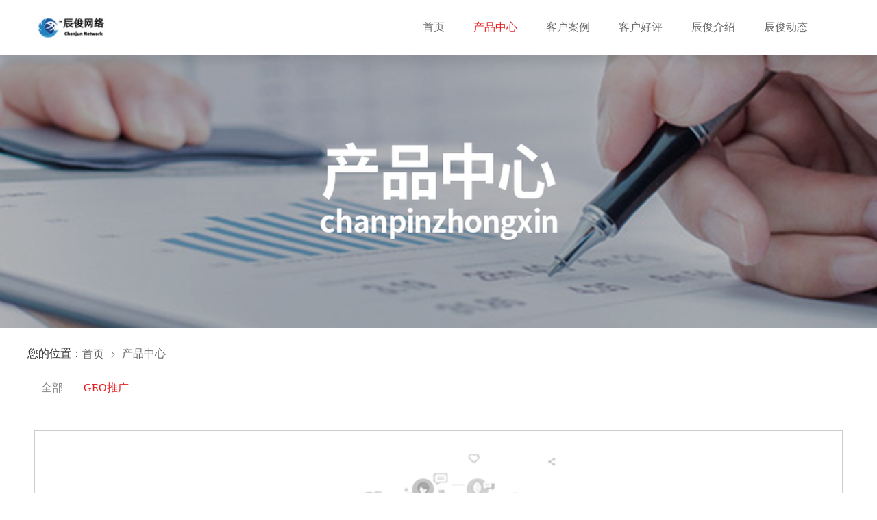

--- FILE ---
content_type: text/html; charset=UTF-8
request_url: http://www.hfcjnet.cn/product/list-7.html
body_size: 3272
content:

<!DOCTYPE html>
<html lang="en">
<head>
    <meta charset="UTF-8">
    <meta name="renderer" content="webkit">
    <meta http-equiv="X-UA-Compatible" content="IE=edge,chrome=1">
    <meta name="viewport" content="width=device-width, initial-scale=1.0, user-scalable=0, minimal-ui">
    <meta http-equiv="Cache-Control" content="no-transform" />
    <meta http-equiv="Cache-Control" content="no-siteapp" />
    <meta name="applicable-device" content="pc,mobile"/>
    <meta name="MobileOptimized" content="width"/>
    <meta name="HandheldFriendly" content="true"/>
    <title>GEO推广_GEO推广_产品中心_辰俊网络</title>	
    <meta name="Keywords" content="GEO推广" />
    <meta name="Description" content="GEO推广" />
    <meta name="bytedance-verification-code" content="8MjEBG4jf8JgmAsGYlpl" />
    <link rel="stylesheet" href="https://at.alicdn.com/t/font_844314_rveuqfouvw.css">
    <link rel="stylesheet" href="/views/user/34057759/10146/static/css/bootstrap.min.css">
    <link rel="stylesheet" href="/views/user/34057759/10146/static/css/swiper.css">
    <link rel="stylesheet" href="/views/user/34057759/10146/static/css/index.css">
    <link rel="stylesheet" href="/views/user/34057759/10146/static/css/editor.css">
	<link rel="stylesheet" href="/views/user/34057759/10146/static/css/chrome.css">
    <link rel="stylesheet" href="/views/user/34057759/10146/static/css/common.css">
    <script type="text/javascript" src="/views/user/34057759/10146/static/js/jquery.min.js"></script>
    <script src="/views/user/34057759/10146/static/js/bootstrap.min.js"></script>
    <script src="/views/user/34057759/10146/static/js/jquery.countUp.js"></script>
    <script src="/views/user/34057759/10146/static/js/countUp.min.js"></script>
	<script src="/views/user/34057759/10146/static/js/swiper.js"></script>
<script type="application/ld+json">{"@context":"https://schema.org","@type":["WebSite", "Organization"],"name":"GEO推广_GEO推广_产品中心_辰俊网络","keywords":["GEO推广"],"description":"GEO推广","telephone":"17756047995","address":"安徽省合肥市瑶海区相山路新安新站创芯科技园16栋506室","inLanguage":"zh-CN"}</script>
</head>
<body>
    <div class="TOPhea">
        <header class="header">
            <div class="headerTop">
                <a href="/" class="logo"><img src="http://img01.g3wei.com/7BHhN2Crjd.jpg?x-oss-process=image/resize,m_lfit,h_37,w_152,limit_0" alt=""></a>
            </div>
            <ul class="menu">
                <li name="index" class="active "><a href="/">首页</a>
                    
                </li>
                                <li name="product" class="TleftTitle"><a href="/product/">产品中心</a>
                    <ul class="TleftUl">
                                                                                                <li>GEO推广</li>
                                                                    </ul>
                </li>                <li name="case" class="TleftTitle"><a href="/case/">客户案例</a>
                    <!-- <ul class="TleftUl">
                                                                                                <li>成功案例</li>
                                                                    </ul> -->
                </li>                <li name="video" class="TleftTitle"><a href="/video/">客户好评</a>
                    </li>                   <li name="about"><a href="/about.html">辰俊介绍</a></li>                                <li name="news" class="TleftTitle"><a href="/news/">辰俊动态</a>
                    <!-- <ul class="TleftUl">
                                                                                                <li>公司荣誉</li>
                                                                    </ul> -->
                </li>            </ul> 
            <div class="nav"><span></span><span></span><span></span></div>  
        </header>
    </div>
    
</body><div id="banner" >
    <div class="banner">
                        <a class="swiper-slide img" href=""><img src="http://img01.g3wei.com/M8kdfzNJsR.jpg?x-oss-process=image/resize,m_fill,h_600,w_1920,limit_0"></a>
            </div>
</div>
<div id="content" class="bgWhite">
    <div id="case">
        <section class="productHome">
            <div class="wrapper">
                <div id="location">
                    <span>您的位置：</span>
                    <span><a href="/">首页</a><i class="iconfont icon-xiaojiantou"></i></span>
                    <span><a href="javascript:;">产品中心</a></span>                </div>
                
                                <ul class="listMenu margB1">
                    <li><a href="/product">全部</a></li>
                     
                                                                <li class="active"><a href="/product/list-7.html">GEO推广</a></li>
                                                                            </ul>

                <div class="swiper-container productAll productStyle">
                    <div class="fourBox">
                                                <div id="Nofound"><img src="/views/user/34057759/10146/static/image/Nofound.png"></div>
                                            </div>
                </div>

            </div>
        </section>
    </div>
</div>

<footer>
    <div class="footMax">
        <div class="pt50 footBg">
                                    <figure class="">
                <a>
                    <img src="/views/user/34057759/10146/static/image/bobg.png?x-oss-process=image/resize,m_fill,h_400,w_1920,limit_0" width="100%"
                        alt="封面">
                </a>
            </figure>
                    </div>
        <div class="footCon">
            <div class="guangTitle">
                                                    <div class="font28Whitefine">联系我们</div>
                    <p class="font16GFFfine">Contact us</p>
                    <div class="hengxian2"></div>
                            </div>
            <div class="wrapper">
                <div>
                                                            <figure class="bottMap">
                        <a>
                            <p><p><iframe style="width: 100%; overflow: hidden; border: 0;" src="../../map.html?lng=117.38789&amp;lat=31.913527&amp;local=%E5%AE%89%E5%BE%BD%E7%9C%81%E5%90%88%E8%82%A5%E5%B8%82%E7%91%B6%E6%B5%B7%E5%8C%BA%E7%9B%B8%E5%B1%B1%E8%B7%AF%E6%96%B0%E5%AE%89%E6%96%B0%E7%AB%99%E5%88%9B%E8%8A%AF%E7%A7%91%E6%8A%80%E5%9B%AD16%E6%A0%8B506%E5%AE%A4" width="100%" height="400" frameborder="0" marginwidth="100" marginheight="100" scrolling="no&quot;"></iframe></p></p>
                        </a>
                    </figure>
                                    </div>  
                <div class="footxinxi">
                    <div class="mt-20">
                                                <p class="font14NewGray">地址：</p>
                        <p class="font16G33fine">安徽省合肥市瑶海区相山路新安新站创芯科技园16栋506室</p>
                                            </div> 
                    <div class="mt-20">
                                                <p class="font14NewGray">程经理：</p>
                                                                        <p class="font24G20fine">17756047995</p>
                                            </div> 
                    <div class="mt-20">
                                                <p class="font14NewGray">邮箱：</p>
                        <p class="font16G33fine">2135213442@qq.com</p>
                                            </div> 
                    <div class="mt-20 mb50">
                        <p class="font14NewGray">Copyright © 辰俊网络                             All Rights Reserved  备案号：
                            <a style="display: inline-block;" href="http://beian.miit.gov.cn/" target="_blank" class="font14NewGray">皖ICP备17003447号 </a>
                       </p>
                    </div>
                </div>
               
            </div>
        </div>
    </div>
    
  
</footer>
 
  <link rel="stylesheet" href="https://at.alicdn.com/t/font_826145_1kvrj73qfjc.css">

 <!-- css -->
 <style>
    /* 手机端底部的  一键拨号  QQ号码 留言反馈*/
    .mobileFooter{ display:none;}
    @media screen and (max-width:768px){
        body{padding-bottom: 81px;}
        .mobileFooter{width: 100%;  display:block; display: flex; display: -webkit-flex; flex-wrap: nowrap; justify-content: space-between; align-items: center;  position: fixed;  left: 0; bottom: 0; z-index: 100; background-color: rgba(60, 55, 55, 0.9); }
        .mobileFooter div {text-align: center; width: 33%;  padding: 18px 0 0px 0; height: 100%;  }
        .mobileFooter div i{  font-size: 25px; color: #0c969e;  padding: 8px; background-color: #fff;  border-radius: 50%; -webkit-border-radius:50%; -o-border-radius:50%; }
        .mobileFooter div h6{ font-size: 14px; color: #fff; line-height: 2;  margin-top: 10px;}
    }
</style>

<!-- html -->
    <section class="mobileFooter">
        <div ><a href="/"><i class="iconfont icon-shouye1-copy"></i> <h6>首页</h6></a></div>
        <div ><a href="tel: 17756047995 "><i class="iconfont icon-dianhua"></i><h6>电话</h6> </a></div>
        <div ><a href="/feedback.html" class="block"><i class="iconfont icon-qianyue"></i> <h6>留言反馈</h6></a></div>
    </section>




<script type="text/javascript" src="/views/user/34057759/10146/static/js/index.js"></script>
 <script src="https://app.shupin.tv/kefu/chatai.js?code=b16DtfKgiTfhpUED7E8A0g" charset="utf-8"></script> 
</body>
</html>


--- FILE ---
content_type: text/html
request_url: http://www.hfcjnet.cn/map.html?lng=117.38789&lat=31.913527&local=%E5%AE%89%E5%BE%BD%E7%9C%81%E5%90%88%E8%82%A5%E5%B8%82%E7%91%B6%E6%B5%B7%E5%8C%BA%E7%9B%B8%E5%B1%B1%E8%B7%AF%E6%96%B0%E5%AE%89%E6%96%B0%E7%AB%99%E5%88%9B%E8%8A%AF%E7%A7%91%E6%8A%80%E5%9B%AD16%E6%A0%8B506%E5%AE%A4
body_size: 1188
content:
<html xmlns="http://www.w3.org/1999/xhtml">
<head>
<title>地图</title>
<meta http-equiv="Content-Type" content="text/html; charset=utf-8">
<script type="text/javascript" src="//api.map.baidu.com/api?v=1.3"></script>
<style>
* {margin: 0;padding: 0}
#container {width: 100%;height: 400px;border:0;overflow: hidden;}
</style>
</head>
<body>
<div id="container"></div>
</body>
<script type="text/javascript">
var urlData = decodeURI(location.href);
if (urlData.indexOf('?') > 0) {
  var t_lng = urlData.match(/lng=(\S*)&lat/)[1];
  var t_lat = urlData.match(/lat=(\S*)&local/)[1];
  var localName = urlData.split('local=')[1];
} else {
  var t_lng = 113.913936;
  var t_lat = 22.556016;
  var localName = "南方网通";
}
var map = new BMap.Map("container");
var point = new BMap.Point(t_lng, t_lat); //定义一个中心点坐标
var marker = new BMap.Marker(point)
var geoc = new BMap.Geocoder();
map.addOverlay(marker);
map.centerAndZoom(point, 12);
map.enableScrollWheelZoom(); //启用滚轮放大缩小，默认禁用
map.enableContinuousZoom(); //启用地图惯性拖拽，默认禁用
// map.addControl(new BMap.NavigationControl());  //添加默认缩放平移控件
// map.addControl(new BMap.OverviewMapControl()); //添加默认缩略地图控件
// map.addControl(new BMap.OverviewMapControl({ isOpen: true, anchor: BMAP_ANCHOR_BOTTOM_RIGHT }));   //右下角，打开
// map.addControl(new BMap.ScaleControl()); //添加比例尺控件
var localSearch = new BMap.LocalSearch(map);
localSearch.enableAutoViewport(); //允许自动调节窗体大小
//显示地址
marker.addEventListener("click", function () {
  geoc.getLocation(point, function (rs) {
    // var addComp = rs.addressComponents;
    // var site = addComp.province + addComp.city + addComp.district + addComp.street + addComp.streetNumber;
    var infoWindow = new BMap.InfoWindow("<p style='font-size:14px;line-height:32px;'>" + localName + "</p><p style='font-size:14px;'>" + rs.address + "</p>");
    map.openInfoWindow(infoWindow, point);
  })
});
</script>
</html>

--- FILE ---
content_type: text/css
request_url: https://at.alicdn.com/t/font_844314_rveuqfouvw.css
body_size: 2686
content:

@font-face {font-family: "iconfont";
  src: url('//at.alicdn.com/t/font_844314_rveuqfouvw.eot?t=1538216451052'); /* IE9*/
  src: url('//at.alicdn.com/t/font_844314_rveuqfouvw.eot?t=1538216451052#iefix') format('embedded-opentype'), /* IE6-IE8 */
  url('[data-uri]') format('woff'),
  url('//at.alicdn.com/t/font_844314_rveuqfouvw.ttf?t=1538216451052') format('truetype'), /* chrome, firefox, opera, Safari, Android, iOS 4.2+*/
  url('//at.alicdn.com/t/font_844314_rveuqfouvw.svg?t=1538216451052#iconfont') format('svg'); /* iOS 4.1- */
}

.iconfont {
  font-family:"iconfont" !important;
  font-size:16px;
  font-style:normal;
  -webkit-font-smoothing: antialiased;
  -moz-osx-font-smoothing: grayscale;
}

.icon-xiaojiantou:before { content: "\e666"; }

.icon-youjian0:before { content: "\e6b7"; }

.icon-phone03:before { content: "\e646"; }

.icon-dingwei:before { content: "\e634"; }

.icon-sousuo:before { content: "\e678"; }

.icon-qq:before { content: "\e612"; }

.icon-yanjing:before { content: "\e60d"; }

.icon-fanyi-full:before { content: "\e72a"; }

.icon-zuobian:before { content: "\e799"; }



--- FILE ---
content_type: text/css
request_url: http://www.hfcjnet.cn/views/user/34057759/10146/static/css/index.css
body_size: 4988
content:
@charset "utf-8";

html{-webkit-text-size-adjust:100%;-ms-text-size-adjust:100%;-webkit-tap-highlight-color:rgba(0,0,0,0); font-family: "Lucida Grande",Helvetica,Arial,"Microsoft YaHei",FreeSans,Arimo,"Droid Sans","wenquanyi micro hei","Hiragino Sans GB","Hiragino Sans GB W3",Roboto,Arial,sans-serif;}
body,ul,li,dt,dl,p,h1,h2,h3,h4,h5,h6,div,html,form,select,option,table,tr,td,dt,dl,dd,span,input,i,em,b,br,section,header,footer,nav,menu,aside,audio,video,canvas,svg,details,figure,figcaption,summary,hgroup,pre,sub,sup,button,textarea,input{margin:0;padding:0;color:inherit;}
body{ color: #666666; background-color: #fff;  word-break: break-all; word-wrap:break-word; font-weight: 400;  -webkit-font-smoothing:antialiased;-moz-osx-font-smoothing:grayscale;}
input,button{overflow: visible;vertical-align:middle;outline:none}
input[type="submit"],input[type="reset"],input[type="button"],input[type="text"],input[type="password"]{-webkit-appearance:none;outline:none}
a,a img{text-decoration:none; color: inherit;border:0;}
a:focus{outline:none;}

ul,ul li{list-style:none}
fieldset,img,input,button{border: none; padding: 0;margin: 0; outline-style: none;}
h1,h2,h3,h4,h5,h6{font-size:100%; font-weight: normal;}
a{text-decoration:none;cursor: pointer; }

a:focus{outline:none}
a:hover,a:active{outline:none}
a:focus{outline:none}
sub,sup{vertical-align:baseline}
a:link{text-decoration:none;   /* 指正常的未被访问过的链接*/}
a:visited{text-decoration:none; /*指已经访问过的链接*/}
a:hover{text-decoration:none;/*指鼠标在链接*/}
a:active{text-decoration:none;/* 指正在点的链接*/ }
img{max-width: 100%;height: auto;display: inline-block;vertical-align: top;}
/* 按钮点击出现边框 */
button:focus{outline: none} button:focus{outline:0}
button::-moz-focus-inner {border-color: transparent;}

/* 公共样式 */
.font48,.font48GFBOP,.font36,.font36black,.font36red,.font36G00fine,.font36whitefine,.font36G33,.font28,.font28yellow,.font28Whitefine,.font28black,.font28bulu,.font28WhiteOP,.font28GE7,.font28RedNew,.font28green,.font28greenfine,.font28G66,
.font28Bnews,.font28Gnews,.font24,.font24whitefine,.font24black,.font24yellow,.font24Gray,.font24CC,.font28G204,.font24GFA,.font20G07,.font28Grayfine,.font28G00fine,.font28G00OP,.font24GEFOP,
.font24G44fine,.font24G20fine,.font20Black,.font20B,.font20Whitefine,.font20Grayfine,.font20GEFfine,.font20G44fine,
.font18RedNew,.font18black,.font18G44fine,.font18Whitefine,.font18G33fine,.font16G33fine,.font16G44fine,.font16GE4,.font16GFFfine,.font14GCC{ font-family: Microsoft YaHei;font-weight: bold;}
.font48white,.font36white,.font36G1A,.font36green,.font36G5B,.font32GF0,.font32white,.font32G1A,.font32G2C,.font32G08,.font28blackfine,.font28White,
.font28Gray,.font28G44,.font28G1A,.font24G3C,.font24G44,.font24green,.font24G2C,.font24G1A,.font24white,.font20G1A,.font20,.font20G79,.font20G44,.font22G1A,.font22GFF,
.font20white,.font20yellow,.font20G66,.font20Gray,.font20GCC,.font20G3C,.font18White,.font18red,.font18Gray,.font18G33,.font18GEE,.font18G44,.font16G44,.font16G00,
.font16G1A,.font16GCC,.font16G00,
.font16Gray,.font16black,.font16White,.font16G33,.font16G88,.font14,.font14Gray,.font14G44,.font14blue,.font14G1A,.font14GDD,.font14G19,
.font14White,.font14NewWhite,.font14black,.font14yellow,.font14NewGray,.font12,.font12White,.font12Gray,.font12G33,.font12GCC{ font-family: Microsoft YaHei;font-weight: 400;}
.font36{color: #E09910;font-size: 36px;text-shadow:1px 0px 0px white,-1px 0px 0px white,0px 1px 0px white,0px -1px 0px white;}
.font48{color: #1899b6;font-size: 48px;text-shadow:1px 0px 0px white,-1px 0px 0px white,0px 1px 0px white,0px -1px 0px white;}
.font48GFBOP{font-size: 48px;color: #FFBB28;opacity: 0.2; font-style: italic;}
.font48white{font-size: 48px;color: #FFFFFF;letter-spacing:2px;}
.font36white{font-size: 36px;color: #FFFFFF;}
.font36whitefine{font-size: 36px;color: #FFFFFF;}
.font36G00fine{font-size: 36px;color: #EFA234;}

.font36red{font-size: 36px;color: #BF1111;}
.font36black{font-size: 36px;color: #444444;}
.font36G1A{font-size: 36px;color: #1A1A1A;}
.font36G5B{font-size: 36px;color: #5B42E7;}
.font36green{font-size: 36px;color: #3C61DD;}
.font36G33{font-size: 36px;color: #333333;}
.font32GF0{font-size: 32px;color: #F0A038;}
.font32G2C{font-size: 32px;color: #2C2C2C;}
.font32G1A{font-size: 32px;color: #1A1A1A;}
.font32G08{font-size: 32px;color: #0866B0;}
.font32white{font-size: 32px;color: #ffffff;}
.font28{font-size: 28px;color: #343434;}
.font28GE7{font-size: 28px;color: #E79325;}
.font28yellow{font-size: 28px;color: #E09A10;}
.font28White{font-size: 28px;color: #FFFFFF;}
.font28WhiteOP{font-size: 28px;color: #FFFFFF;opacity: 0.3;}
.font28G00OP{font-size: 28px;color: #000000;opacity: 0.1;}
.font28Whitefine{font-size: 28px;color: #FFFFFF;}
.font28bulu{font-size: 28px;color: #62AEBE;}
.font28G00fine{font-size: 28px;color: #EFA234;}
.font28black{font-size: 28px;color: #343434;}
.font28blackfine{font-size: 28px;color: #343434;}
.font28Gray{font-size: 28px;color: #333333;}
.font28Grayfine{font-size: 28px;color: #333333;}
.font28RedNew{font-size: 28px;color: #BF1111;}
.font28Bnews{font-size: 28px;color: #444444;}
.font28G44{font-size: 28px;color: #444444;}
.font28Gnews{font-size: 28px; color: #CCCCCC;}
.font28green{ font-size: 28px;color: #3C61DD;opacity: 0.3;}
.font28greenfine{font-size: 28px;color: #3C61DD;}
.font28G66{font-size: 28px;color: #666666;}
.font28G1A{font-size: 28px;color: #1A1A1A;}
.font28G204{font-size: 28px;color: #C20909;}
.font24green{font-size: 24px;color: #117B2C;}
.font24{font-size: 24px;color: #3324BA;}
.font24G2C{font-size: 24px;color: #2C247A;}
.font24G3C{font-size: 24px;color: #3C89E8;}
.font24white{font-size: 24px;color: #FFFFFF;}
.font24whitefine{font-size: 24px;color: #FFFFFF;}
.font24G20fine{font-size: 24px;color: #204DA2;}
.font24black{font-size: 24px;color: #343434;}
.font24yellow{font-size: 24px; color: #E3840A;}
.font24GFA{font-size: 24px; color: #FA8C3B;}
.font24GEFOP{font-size: 24px; color: #EFA234;opacity: 0.3;}
.font24Gray{font-size: 24px;color: #333333;}
.font24CC{font-size: 24px;color: #CCCCCC;}
.font24G44{font-size: 24px;color: #444444;}
.font24G1A{font-size: 24px;color: #1A1A1A;}
.font24G44fine{font-size: 24px;color: #444444;}
.font22G1A{font-size: 22px;color: #1A1A1A;}
.font22GFF{font-size: 22px;color: #FFFFFF;}
.font20{font-size: 20px;color: #343434;}
.font20G1A{font-size: 20px;color: #1A1A1A;}
.font20G3C{font-size: 20px;color: #3C89E8;}
.font20G07{font-size: 20px;color: #EFA234;}
.font20B{font-size: 20px;color: #343434;}
.font20Gray{font-size: 20px;color: #333333;}
.font20Grayfine{font-size: 20px;color: #333333;}
.font20Black{font-size: 20px;color: #343434;}
.font20White{font-size: 20px;color: #FFFFFF;}
.font20whitefine{font-size: 20px;color: #FFFFFF;}
.font20yellow{font-size: 20px;color: #E3840A;}
.font20G79{font-size: 20px;color: #E79325;}
.font20GFA{font-size: 20px;color: #FA8C3B;}
.font20GEFfine{font-size: 20px;color: #EFA234;}
.font20G44{font-size: 20px;color: #444444;}
.font20G66{font-size: 20px;color: #666666;}
.font20GCC{font-size: 20px;color: #cccccc;}
.font20G44fine{font-size: 20px;color: #444444;}
.font18White{font-size: 18px;color: #FFFFFF;}
.font18Whitefine{font-size: 18px;color: #FFFFFF;}
.font18red{font-size: 18px;color: #C51616;margin: 5px 0px;}
.font18Gray{font-size: 18px;color: #666666;}
.font18RedNew{font-size: 18px;color: #BF1111;}
.font18black{font-size: 18px;color: #888888;}
.font18G44{font-size: 18px;color: #444444;}
.font18G44fine{font-size: 18px;color: #444444;}
.font18GEE{font-size: 18px;color: #EEEEEE;}
.font18G33{font-size: 18px;color: #333333;}
.font18G33fine{font-size: 18px;color: #333333;}
.font16Gray{font-size: 16px;color: #666666;}
.font16G00{font-size: 16px;color: #EFA234;}
.font16G44{font-size: 16px;color: #444444;}
.font16G44fine{font-size: 16px;color: #444444;}
.font16G1A{font-size: 16px;color: #1A1A1A;}
.font16GE4{font-size: 16px;color: #E42020;}
.font16black{font-size: 16px;color: #343434;}
.font16White{font-size: 16px;color: #FFFFFF;}
.font16GFFfine{font-size: 16px;color: #FFFFFF;}
.font16G33{ font-size: 16px;color: #333333;}
.font16G33fine{ font-size: 16px;color: #333333;}
.font16G88{ font-size: 16px;color: #888888;}
.font16G00{ font-size: 16px;color: #000000;}
.font16GCC{ font-size: 16px;color: #cccccc;}
.font14black{font-size: 14px;color: #666666;}
.font14{font-size: 14px;color: #F5F5F5;}
.font14Gray{font-size: 14px;color: #888888;}
.font14White{font-size: 14px;color: #CCCCCC;}
.font14G19{font-size: 14px;color: #19CDB5;}
.font14GCC{font-size: 14px;color: #CCCCCC;}
.font14G1A{font-size: 14px;color: #1A1A1A;}
.font14GDD{font-size: 14px;color: #DDDDDD;}
.font14NewWhite{font-size: 14px; color: #FFFFFF;}
.font14yellow{font-size: 14px;color: #E3840A;}
.font14NewGray{font-size: 14px; color: #333333;}
.font14G44{font-size: 14px;color: #444444;}
.font14blue{font-size: 14px;color: #753BCB;}
.font12{ font-size: 12px;color: #666666;}
.font12White{font-size: 12px;color: #FFFFFF;}
.font12Gray{font-size: 12px; color: #888888;}
.font12GCC{font-size: 12px; color: #cccccc;}
.font12G33{font-size: 12px; color: #333333;}
.multi_row7{display: -webkit-box;overflow: hidden;text-overflow: ellipsis;word-break: break-all;-webkit-box-orient: vertical;-webkit-line-clamp:7;}
.multi_row6{display: -webkit-box;overflow: hidden;text-overflow: ellipsis;word-break: break-all;-webkit-box-orient: vertical;-webkit-line-clamp:6;}
.multi_row5{display: -webkit-box;overflow: hidden;text-overflow: ellipsis;word-break: break-all;-webkit-box-orient: vertical;-webkit-line-clamp:5;}
.multi_row4{display: -webkit-box;overflow: hidden;text-overflow: ellipsis;word-break: break-all;-webkit-box-orient: vertical;-webkit-line-clamp:4;}
.multi_row3{display: -webkit-box;overflow: hidden;text-overflow: ellipsis;word-break: break-all;-webkit-box-orient: vertical;-webkit-line-clamp:3;}
.multi_row2{display: -webkit-box;overflow: hidden;text-overflow: ellipsis;word-break: break-all;-webkit-box-orient: vertical;-webkit-line-clamp:2;}
.multi_row1{display: -webkit-box;overflow: hidden;text-overflow: ellipsis;word-break: break-all;-webkit-box-orient: vertical;-webkit-line-clamp:1;}
.daxie{text-transform: uppercase;}
figure{margin-bottom: 0px;}
.mt50{margin-top: 50px;}
.pt50{padding-top: 50px;}
.pb50{padding-bottom: 50px;}
.mt-10{margin-top: 10px;}
.mt-20{margin-top: 20px;}
.mb50{margin-bottom: 50px;}
.mtb{margin: 50px 0px;}
.mb{margin-bottom: 15px;}
.guangTitle{text-align: center;padding: 40px 0px;}
.guangTitle .titleP{margin-top: -40px;}

.clearfix:after{content:"";height:0; line-height:0; display:block;clear:both; visibility:hidden;}    
.clearfix{ zoom:1;}
/* 按钮点击出现边框 */
button:focus{outline: none} button:focus{outline:0}
button::-moz-focus-inner {border-color: transparent;}
.row{margin: 0px;}
.col, .col-1, .col-10, .col-11, .col-12, .col-2, .col-3, .col-4, .col-5, .col-6, .col-7, .col-8, .col-9, .col-auto, .col-lg, .col-lg-1, .col-lg-10,
 .col-lg-11, .col-lg-12, .col-lg-2, .col-lg-3, .col-lg-4, .col-lg-5, .col-lg-6, .col-lg-7, .col-lg-8, .col-lg-9, .col-lg-auto, .col-md, .col-md-1, 
 .col-md-10, .col-md-11, .col-md-12, .col-md-2, .col-md-3, .col-md-4, .col-md-5, .col-md-6, .col-md-7, .col-md-8, .col-md-9, .col-md-auto, .col-sm,
  .col-sm-1, .col-sm-10, .col-sm-11, .col-sm-12, .col-sm-2, .col-sm-3, .col-sm-4, .col-sm-5, .col-sm-6, .col-sm-7, .col-sm-8, .col-sm-9, .col-sm-auto, .col-xl, .col-xl-1,
 .col-xl-10, .col-xl-11, .col-xl-12, .col-xl-2, .col-xl-3, .col-xl-4, .col-xl-5, .col-xl-6, .col-xl-7, .col-xl-8, .col-xl-9, .col-xl-auto{padding: 0px;}
.hengxian {width: 28px; height: 4px;background: #000000;margin: 15px auto;}
.hengxian2 {width: 28px; height: 4px;background: #ffffff;margin: 15px auto;position: relative;}
.hengxian1 {width: 60px; height: 1px;background: #CCCCCC;margin: 20px auto;}
.shuxian{width: 2px;height: 48px;background: #CCCCCC;margin: 10px auto;}
.flex{display: flex;align-items: center;justify-content: space-between;}


.mediaConten{position: relative;overflow: hidden;}
.rowListblue{height: 0;position: absolute;background: rgba(0,0,0,.6);top: -800px;width: 100%;text-align: center;color: #fff;transition: all 0.5s ease;}
.rowListblue a{padding: 7px 20px;position: absolute;left: 50%;top: 50%;transform: translate(-50%, -50%);color: #ffffff;border: 1px solid #ffffff;}
.mediaConten:hover .rowListblue{ top: 0px;height: 100%;}

/* 鼠标浮上去图片放大动画 */
.fangdaImg .figure {overflow: hidden;}
.fangdaImg a img {transition: all 1s; display: block;}
.fangdaImg:hover a img {transform: scale(1.1);}

.TleftTitle{position: relative;}
.TleftTitle:hover{cursor: pointer;}
.TleftUl,.TrightUl{display: none;position: absolute;background: #f8f8f8;text-align: center;padding: 5px 0px;width: 150px;top: 60px;z-index: 9;left: -20px;}
.TrightImg{margin-right: 20px;}
.TrightUl{right: 20px;}
.TleftUl li,.TrightUl li{border-bottom: 1px solid #ffffff;padding: 5px 10px;text-overflow :ellipsis; 
    white-space :nowrap; 
    overflow : hidden; }
.TleftUl li:hover,.TrightUl li:hover{background: #E42020;color: #ffffff;}

/* 帮助 */
.suppAryy{background: #f8f8f8;}
.suppName{width: 100%;border-radius: 25px;background: #ffffff;margin: 25px 0px;line-height: 45px;}
.suppLits{padding: 20px 30px;text-align: center;}
.suppName:hover{color: #ffffff;background: #E42020;cursor: pointer;}
.suppLits:hover .suppWord{color:#E42020;}

.suppAryy .guangTitle{padding: 40px 0px 20px 0px;}
.aboutIMG{padding: 20px;}
.aboutIntro{text-align: center;line-height: 25px;}
.aboutBtnGrop{text-align: center;}
.aboutBtn{background:#E42020;padding: 10px 40px;border-radius: 25px;color: #ffffff;margin: 35px 0px 50px 0px;}

/* 产品 */
.advantageMax{position: relative;}
.gongjie{position: absolute;z-index: -99; height: 100%;}
.gongjie a img {height: 100%;}



.choice .blackBtn{background: #E3840A;border: 0px;}
.tab-item{display: none;margin-top:10px ;}
.show{display: block;margin-top:10px ;}
.news-text .sidebarU .active{background: #E42020;padding: 7px 30px;border-radius: 20px;}
.news-text .sidebarU{justify-content: start;box-sizing: border-box;text-align: center;margin-bottom: 20px;}
.videoTitle{text-align: center;}
.sidebarU .active a{color: #ffffff;}
.news-text .sidebarU li{font-size: 16px;color: #333333; margin: 5px; font-family: Microsoft YaHei; font-weight: 400;-moz-user-select:none;display: inline-block; background: #F8F8F8;
     -ms-user-select:none;user-select:none;cursor:pointer;position: relative;top: 2px;padding:0px 30px;white-space: nowrap;padding: 7px 30px;border-radius: 20px;}
.news-text .sidebarU li:hover {color: #ffffff;background: #E42020;padding: 7px 30px;border-radius: 20px;}

.mediaConten1{position: relative;overflow: hidden;}
.rowListblue1{height: 0;position: absolute;background: rgba(228, 32, 32,.7);top: -800px;width: 100%;text-align: center;color: #fff;transition: all 0.5s ease;}
.rowListblue1 .proHmax{position: absolute;left: 50%;top: 50%;transform: translate(-50%, -50%);width: 100%;padding: 0px 20px;}
.mediaConten1:hover .rowListblue1{ top: 0px;height: 100%;}

.proMax{background:rgba(0,0,0,.4) ;top: 50%;width: 100%;position: absolute;height: 100%;text-align: center;transform: translateY(-50%);}
.proMax .proName{position: absolute;left: 50%;top: 50%;transform: translate(-50%, -50%);}
.proBtn{padding: 7px 35px;border-radius: 15px;border: 1px solid #FFFFFF;background: rgba(245,245,245,0);color: #ffffff;margin: 10px 0px;}
.proIntro{margin-top: 5px;line-height: 25px;}
.proList{padding: 10px;}

/* 公司动态 */
.newsLeft{width: 30%;}
.newsRight{width: 70%;padding-left: 25px;}
.newsList{padding: 10px 15px;}
.newsName{margin: 10px 0px;}
.newsName:hover{cursor: pointer;color: #E42020;}
.newsAryy{background: #f8f8f8;}

/* 入住企业 */
.noticeMax{width: 20%;float: left;padding: 12px;}
.noticeList{background: #F8F8F8;padding: 15px;}
.noticeCon{width: 80%;margin: 30px auto;}
.noticeCon p{line-height: 25px;text-align: center;}

/* 底部 */
.footMax{position: relative;}
.footCon{margin-top: -255px;}
.footxinxi{text-align: center;}
.bottMap a p{width: 100%;}

.clearfix:after{content:"";height:0; line-height:0; display:block;clear:both; visibility:hidden;}
@media screen and (max-width:900px){
    /* 10146模板 */
    .suppLits{padding: 15px;}
    .pt50{padding-top: 30px;}
    .suppAryy .guangTitle{padding: 30px 0px 10px 0px;}
}

@media screen and (max-width:768px){
    .guangTitle {text-align: center;padding: 20px 0px}
    .noticeM{width: 25%;}
    .hengxian1{margin: 10px auto;}
    .proName{margin: 10px 0px;}
    .btnGrop{margin: 20px 0px;}
    .aboutBg { background: #E42020; height: 300px; margin-top: -125px; position: relative;}
    .newsName { margin: 10px 0px;}
    .font48whitefine{font-size: 36px;}
   
    /* 10146模板 */
    .aboutIMG{padding: 10px;}
    .newsLeft{width: 40%;}
    .newsRight{width: 60%;padding-left: 20px;}
    .noticeMax{width: 25%;}
    .footBg img{min-height: 300px;}
    .footCon{margin-top: -290px;}
    .pb50{padding-bottom: 30px;}
}
@media screen and (max-width:574px){
     /* 10146模板 */
    .noticeMax{width: 33.33%;}
    .mt-20{margin-top: 10px;}
    .newsList{padding: 10px;}
    .newsRight{padding-left: 10px;}
     .suppLits,.aboutIMG{padding: 5px;}
     
}
@media screen and (max-width:400px){
     /* 10146模板 */
    .noticeMax{width: 50%;}
    .suppLits{padding: 5px;}
    .aboutBtn{margin: 20px 0px;}
    
}
@media screen and (max-width:320px){
     /* 10146模板 */
    .noticeMax,.proList,.aboutIMG{padding: 5px;}
}

--- FILE ---
content_type: text/css
request_url: http://www.hfcjnet.cn/views/user/34057759/10146/static/css/chrome.css
body_size: 7490
content:

.img img{display:block;margin: 0 auto;}
article img {max-width:100%;}
.mobile{display:none}

header{width:100%;height:80px;}
header .headerTop {display: flex;}
header .header{width:1290px;height:80px;margin:0 auto;padding:0 15px;box-sizing:border-box;position:relative;line-height:80px}
header .header .img{height:80px;line-height:80px;float:left;position:relative}
header .header .logo img{vertical-align:middle;display:inline-block;height:80px;}
header .header>ul{float:right;height:80px;line-height:80px}
header .header ul li{float:left;text-align:center;line-height:80px;position:relative}
header .header ul li.actvie>a{color:#E42020}
header .header ul li a{font-size:14px;display:block;position:relative;padding:0 25px}
header .header ul li a i{font-size:10px;padding-left:2px;color:#aaa;transition:all .4s ease}
header .header ul li a:hover , header .header ul li.active a{color:#E42020}
header .header ul li a:hover i , header .header ul li.active a i{color:#E42020;transform:rotate(180deg);transition:all .4s ease}
header .header .childUl{display:none;position:absolute;top:80px;left:0;background:#fff;box-shadow:0 0 1px #ccc;padding:8px 0;min-width:120px;z-index:999}
header .header ul.childUl li{width:100%;height:auto}
header .header ul.childUl li a{display:block;height:38px;line-height:38px;overflow:hidden;padding:0 10px}
header .header ul.childUl li a:hover{color:#fff;background:#E42020;transition:none}
header .header .nav{position:relative;width:50px;height:50px;top:25px;box-sizing:border-box;padding:9px 0;cursor:pointer;float:right;display:none}
header .header .nav:hover span{background:#E42020}
header .header .nav span{display:block;width:100%;height:4px;background:#333;border-radius:2px;position:absolute;top:9px;transition:all .5s}
header .header .nav span.active:nth-child(1){transform:translateY(7px) rotate(45deg);transition:all .5s}
header .header .nav span.active:nth-child(3){transform:translateY(-9px) rotate(-45deg);transition:all .5s}
header .header .nav span:nth-child(2){top:23px}
header .header .nav span:nth-child(3){top:36px}

video{ background-color: #000;}

#banner{width:100%;height:auto;overflow:hidden;position:relative; padding: .1px;padding-top:80px;}
#banner img{width:100%;height:auto}
#notice{width:100%;height:40px;line-height:40px;position:absolute;bottom:0;background:rgba(0,0,0,.5)}
#notice a{color:#fff;text-align:center;font-size:14px}
#content{width:100%;height:auto;overflow:hidden;position:relative}
#sectOne{padding:65px 0;width:100%;height:auto;position:relative;background:#f5f5f5}
#sectFive .sectFive,#sectFour .sectFour,#sectOne .sectOne,#sectThree .sectThree{width:1290px;height:auto;padding:0 15px;box-sizing:border-box;margin:0 auto}
.sectFive>h3,.sectFour h3,.sectOne>h3,.sectThree>h3,.sectTwo>h3{font-size:30px;font-weight:400;text-align:center;line-height:42px}
.sectFive>.intro,.sectFour>.intro,.sectOne>.intro,.sectThree>.intro,.sectTwo>.intro{font-size:14px;color:#666;line-height:28px;max-height:48px;overflow:hidden;text-align:center}

#sectTwo .swiper-pagination{bottom:30px}
#sectTwo .swiper-pagination-bullet{width:20px;height:6px;border-radius:5px;background:#fff;opacity:1}
#sectTwo .swiper-pagination-bullet-active{background:#E42020; width: 50px;}

#sectFive .swiper-pagination{bottom:70px}
#sectFive .swiper-pagination-bullet{width:20px;height:6px;border-radius:5px;background:rgb(163, 158, 158);opacity:1}
#sectFive .swiper-pagination-bullet-active{background:#E42020; width: 50px;}

.swiper-option2{ position: relative; width: 1400px; margin: 0 auto;}
#sectTwo .swiper-button-prev, #sectTwo  .swiper-button-next{ display: block;}

@media screen and (max-width:1290px){#sectFive .sectFive,#sectFour .sectFour,#sectOne .sectOne,#sectThree .sectThree{width:100%}
}
.sectOne>ul{padding-top:52px;width:100%;display:flex;justify-content:space-between;flex-wrap:wrap;text-align:center}
.sectOne>ul>li{margin-bottom:50px}
.sectOne>ul>li>a{display:block;width:278px;height:auto;transition:all .4s ease}
.sectOne>ul>li>a .img{width:100%;height:220px;line-height:220px;overflow:hidden;border-bottom: 1px solid #eee;}
.sectOne>ul>li>a .img img{display:inline-block;vertical-align:middle;width:100%;height:auto}
.sectOne>ul>li>a p{line-height:50px;height:50px;background:#fff;font-size:18px;overflow:hidden;box-sizing:  border-box;padding: 0 10px;}
.sectOne>ul>li>a:hover{transition:all .4s ease;transform:translateY(-10px);box-shadow:0 10px 20px #e5e5e5}
.sectOne>ul>li>a:hover p{color:#E42020}
#more{width:156px;height:48px;line-height:48px;font-size:18px;text-align:center;margin:0 auto;display:block;border-radius:7px}
.sectOne #more{background:#fff;color:#888;margin-top:10px;transition:all .4s ease}
.sectOne #more:hover{color:#fff;background:#E42020;box-shadow:0 5px 10px #ccc}
@media screen and (max-width:1290px){.sectOne>ul{justify-content:center}
.sectOne>ul>li{margin:0 10px 50px 10px}
}
@media screen and (max-width:768px){
.sectOne>ul{justify-content:space-between;padding-top:24px}
.sectOne>ul>li{margin:0;margin-bottom:15px;width:48%;overflow:hidden}
.sectOne>ul>li>a .img{width:100%;height:130px;line-height:1}
.sectOne>ul>li>a .img img{width:100%;height:auto}
.sectOne>ul>li>a{width:100%;height:auto}
.sectOne>ul>li>a p{font-size:14px;height:30px;line-height:30px}
#more{width:100px;height:40px;line-height:40px;font-size:14px}
    #banner .swiper-pagination{ display: none;}
    #banner{ margin-top: 0px;}

}
@media screen and (max-width:1200px) {  

#sectTwo .swiper-pagination{bottom:30px}
#sectTwo .swiper-pagination-bullet{width:12px;height:5px;border-radius:5px;background:#fff;opacity:1}
#sectTwo .swiper-pagination-bullet-active{background:#E42020; width: 30px;}

#sectFive .swiper-pagination{bottom:0px;}
#sectFive .swiper-pagination-bullet{width:14px;height:5px;border-radius:5px;background:rgb(163, 158, 158);opacity:1}
#sectFive .swiper-pagination-bullet-active{background:#E42020; width: 30px;}
.swiper-option2{ position: relative; width: 98%; margin: 0 auto;}
.sectFive .swiper-container{ width: 96%;}
#sectTwo .swiper-button-prev, #sectTwo .swiper-button-next{ display: none;}
}

#sectTwo{background:#313131;padding:65px 0 82px 0}
#sectTwo .sectTwo{text-align:center;margin:0 auto}
.sectTwo>h3{color:#fff}
.sectTwo>.intro *{color:#fff}
.sectTwo .swiper-container{width:1260px; margin: 0 auto; padding-top:50px;padding-bottom:60px;overflow:hidden}
.sectTwo .swiper-container a{display:block;width:386px;height:580px;background:#fff;position:relative;overflow:hidden}
.sectTwo .swiper-container a .img{width:100%;height:310px;overflow:hidden;line-height:310px;position: relative;border-bottom:  1px solid #eee;}
.sectTwo .swiper-container a .img img{transition:all .4s ease;position:  absolute;}
.sectTwo .swiper-container a .content{width:100%;height: auto;box-sizing:border-box;padding:0 25px;text-align:left;transition:all .4s ease;overflow:  hidden;}
.sectTwo .swiper-container a:hover .content .intro{overflow:auto;height: 100%;  -webkit-line-clamp: initial;}
.sectTwo .content h4{font-size:22px;font-weight:400;line-height:2;padding-top:16px;height:  44px;overflow:  hidden;}
.sectTwo .content p{font-size:14px;line-height:21px;color:#aaa;}
.sectTwo .content p i{color:#aaa;padding-right:5px}
.sectTwo .content .intro{font-size: 16px;line-height:28px;color:#777;padding-top:10px;height: 140px;margin-bottom: 24px;overflow: hidden; text-overflow: ellipsis;display: -webkit-box;-webkit-line-clamp: 5;-webkit-box-orient: vertical;}
.sectTwo #more{border:1px solid #fff;color:#fff;transition:all .4s ease}
.sectTwo #more:hover{border-color:#E42020;color:#E42020;transition:all .4s ease}
.sectTwo .swiper-container a:hover{background:rgba(0,0,0,5)}
.sectTwo .swiper-container a:hover .content{position:absolute;top:0;background:rgba(0,0,0,.5);height:100%;transition:all .4s ease}
.sectTwo .swiper-container a:hover .content h4{color:#fff}
.sectTwo .swiper-container a:hover .content p{color:#fff}
.sectTwo .swiper-container a:hover .content .intro{color:#fff}
.sectTwo .swiper-container a:hover .img{width:100%;height:100%;position:relative;}
.sectTwo .swiper-container a:hover .img img{height:100%;width:auto;margin:0 auto;position:absolute;left:50%;transform:translateX(-50%);transition:all .4s ease}
@media screen and (max-width:768px){#sectTwo .sectTwo{box-sizing:border-box;padding:0 15px}
.sectTwo .swiper-container{ width: 98%;}
.sectTwo .swiper-container a{width:100%;height:auto;margin:0}
.sectTwo .swiper-container a .img{height:auto;line-height:1}
.sectTwo .swiper-container a .content{padding:0 12px}
.sectTwo .content h4{padding-top:5px;font-size:18px}
.sectTwo .content p{line-height:28px}
.sectTwo .content .intro{font-size:14px;line-height:24px;height:120px;overflow:hidden}
}
#sectThree{padding:65px 0 85px 0;width:100%;height:auto;position:relative;background:#f5f5f5}
.sectThree>ul{padding-top:52px;width:100%;display:flex;justify-content:space-between;flex-wrap:wrap;text-align:center}
.sectThree>ul>li{margin-bottom:50px}
.sectThree>ul>li>a{display:block;width:278px;height:auto;transition:all .4s ease}
.sectThree>ul>li>a .img{width:100%;height:220px;line-height:220px;overflow:hidden;border-bottom:  1px solid #eee;}
.sectThree>ul>li>a .img img{display:inline-block;vertical-align:middle;width:100%;height:auto}
.sectThree>ul>li>a p{line-height:50px;height:50px;background:#fff;font-size:18px}
.sectThree>ul>li>a:hover{transition:all .4s ease;transform:translateY(-10px);box-shadow:0 10px 20px #e5e5e5}
.sectThree>ul>li>a:hover p{color:#E42020}
.sectThree #more{background:#fff;color:#888;margin-top:10px;transition:all .4s ease}
.sectThree #more:hover{color:#fff;background:#E42020;box-shadow:0 5px 10px #ccc}
@media screen and (max-width:1290px){.sectThree>ul{justify-content:center}
.sectThree>ul>li{margin:0 10px 50px 10px}
}
@media screen and (max-width:768px){.sectThree>ul{justify-content:space-between;padding-top:24px}
.sectThree>ul>li{margin:0;margin-bottom:15px;width:48%;overflow:hidden}
.sectThree>ul>li>a .img{width:100%;height:130px;line-height:1}
.sectThree>ul>li>a .img img{width:100%;height:auto}
.sectThree>ul>li>a{width:100%;height:auto}
.sectThree>ul>li>a p{font-size:14px;height:30px;line-height:30px}
.sectFive .swiper-container{ width: 96%;}
}
#sectFour{background:#313131;padding:70px 0}
#sectFour .sectFour{display:flex;justify-content:space-between;align-items:flex-start}
.sectFour .left{width:585px;padding-right:5%}
.sectFour .right {width:100%; flex:1;}
.sectFour .right img{width:100%;height:auto}
.sectFour .left h3{color:#fff;line-height:1;text-align:left}
.sectFour .left .intro{font-size:14px;line-height:2;color:#fff;padding-top:50px}
.sectFour #more{border:1px solid #fff;color:#fff;transition:all .4s ease;margin:0;margin-top:50px}
.sectFour #more:hover{border-color:#E42020;color:#E42020;transition:all .4s ease}
@media screen and (max-width:992px){.sectFour .left{width:50%}
}
@media screen and (max-width:768px){#sectFour .sectFour .left{width:100%;padding:0;margin-bottom:15px}
#sectFour .sectFour .right{width:100%;height:auto}
#sectFour .sectFour{flex-wrap:wrap}
#sectFour .sectFour .left h3{text-align:center}
.sectFour .left .intro{padding-top:20px}
.sectFour #more{margin:0 auto}
}
#sectFive{background:#f5f5f5;padding-top:65px}
#sectFive .sectFive{width:100%}
.sectFive .swiper-container{padding:115px 0; width: 1200px; margin: 0 auto;}
.sectFive .swiper-container .swiper-slide{width:605px;height:100%;background:#fff;}
.sectFive .swiper-slide .top{box-sizing:border-box;padding:0 30px;height:46px;line-height:46px;background:#E42020;display:flex;justify-content:space-between}
.sectFive .swiper-slide .top .left{color:#fff;font-size:20px}
.sectFive .swiper-slide .top i{font-size:24px;color:#fff}
.sectFive .swiper-slide ul li a{display:block;height:178px;border-bottom:1px solid #f5f5f5;box-sizing:border-box;padding:0 26px;transition:all .4s ease}
.sectFive .swiper-slide ul li a:hover{box-shadow:0 0 10px #ccc;transition:all .4s ease}
.sectFive .swiper-slide ul li a:hover .intro,.sectFive .swiper-slide ul li a:hover h4{color:#E42020}
.sectFive .swiper-slide ul li a h4{font-size:22px;font-weight:400;line-height:42px;height:42px;overflow:hidden;padding-top:15px}
.sectFive .swiper-slide ul li a .intro{font-size:16px;line-height:28px;color:#bbb;height:  56px;overflow:  hidden;}
.sectFive .swiper-slide ul li a .setting{font-size:14px;color:#888;line-height:28px;display:flex;justify-content:space-between;padding-top:10px;overflow:  hidden;}
.sectFive .swiper-slide ul li a .setting span{color:#666}
.sectFive .swiper-slide ul li a .setting i{padding-right:10px;font-size:14px;color:#666}
.sectFive .swiper-slide ul li a .setting .right{color:#666}
@media screen and (max-width:768px){.sectFive .swiper-container{padding:20px 0 40px 0}
.sectFive .swiper-container .swiper-slide{width:100%;height:auto}
.sectFive .swiper-slide ul li a{height:auto}
.sectFive .swiper-slide ul li a:hover{padding:0 12px}
.sectFive .swiper-slide ul li a h4{font-size:18px;line-height:18px;height:18px}
.sectFive .swiper-slide ul li a .intro{font-size:14px;line-height:20px;height:40px;overflow:hidden;padding-top:10px}
.sectFive .swiper-slide ul li a .setting{padding-top:5px;padding-bottom:15px;font-size:12px}
.sectFive .swiper-slide ul li a .setting i{font-size:12px;padding-right:4px}
.sectFive .swiper-container{padding:14px 0; width: 96%; margin: 0 auto;}
#sectFive .sectFive{width:100% ;padding: 0;}
}
@media screen and (max-width:768px){#sectFive,#sectFour,#sectOne,#sectThree,#sectTwo{padding:40px 0}
.sectFive>h3,.sectFour h3,.sectOne>h3,.sectThree>h3,.sectTwo>h3{text-align:center;font-size:22px}
.sectFive>.intro,.sectFour>.intro,.sectOne>.intro,.sectThree>.intro,.sectTwo>.intro{font-size:12px;line-height:20px;max-height:40px}
}


#case,#sectSix{width:100%;height:auto;}
#case .case,#sectSix .sectSix{width:1290px;height:auto;box-sizing:border-box;margin:0 auto;padding:50px 15px;display:flex;justify-content:space-between;align-items:flex-start;overflow:hidden}
.case .left,.sectSix .left{width:930px;height:auto;margin-right:45px;flex:1}
.case .left{background:0 0}
.case .left #location,.sectSix .left #location{padding-left:30px;padding-right:30px;background:#fff}
.sectSix .left article{box-sizing:border-box;padding:30px;background: #fff; font-size: 14px; line-height: 28px;}
.sectSix .left article p{ color: #555;}
.right{width:280px}
.right .rightOne,.right .rightTwo{background:#fff;box-sizing:border-box;padding:0 14px;margin-bottom:15px}
.right .rightOne h3,.right .rightTwo h3{font-size:24px;padding:25px 0 25px 18px;font-weight:400;position:relative;line-height:1}
.right .rightOne h3::after,.right .rightTwo h3::after{content:'';width:4px;height:25px;background:#E42020;position:absolute;left:0}
.right .rightOne ul{width:100%;overflow:hidden}
.right .rightOne ul li{padding-bottom:14px;text-align:center}
.right .rightOne ul li a {display:block;}
.right .rightOne ul li a:hover {box-shadow:0 0 10px #ccc;}
.right .rightOne ul li a:hover p {color: #E42020;}
.right .rightOne ul li a img{width:100%;height:auto}
.right .rightOne ul li .img{height:198px;overflow:hidden;width:100%}
.right .rightOne ul li p{line-height:42px;height:42px;box-sizing:border-box;padding:0 10px;overflow:hidden}
.right .rightTwo ul{width:100%;overflow:hidden}
.right .rightTwo ul li a{display:block;padding:15px 0;border-bottom:1px solid #e9e9e9;line-height: 20px;font-size: 14px;}
.right .rightTwo ul li a:hover{color:#E42020}
.sectSix .left ul{padding-top:40px;display:flex;flex-wrap:wrap;justify-content:space-between}
.sectSix .left ul li:hover .content h4{color:#E42020}
.sectSix .left ul li:hover{box-shadow:0 0 15px #E4202045;transform:translateY(-10px);transition:all .4s ease}
.sectSix .left ul li{background:#fff;width:442px;height:auto;border-radius:5px 5px 0 0;overflow:hidden;margin-bottom:40px;transition:all .4s ease;}
.sectSix .left ul li .img{width:442px;height:354px;overflow:hidden}
/* .sectSix .left ul li .img img{width:94%;height:auto;} */
.sectSix .left ul li .img img{height:auto;}
.sectSix .left ul li .content{width:100%;height:240px;box-sizing:border-box;padding:0 25px;text-align:left;transition:all .4s ease;padding:0 10px;height:200px}
.sectSix .left ul li .content h4{font-weight:400;overflow:hidden;font-size:18px;text-align: center;}
.sectSix .left ul li .content p{font-size:14px;color:#aaa;line-height:24px;height:24px;overflow:  hidden;}
.sectSix .left ul li .content p i{color:#aaa;padding-right:5px;font-size:12px;padding-right:2px}
.sectSix .left ul li .content .intro{font-size:16px;line-height:28px;color:#777;padding-top:10px;max-height: 90px;overflow:hidden;font-size:14px;line-height:22px;overflow:  hidden;text-overflow: ellipsis;display: -webkit-box;-webkit-line-clamp: 4;-webkit-box-orient: vertical;}
.case .left ul{padding-top:35px;overflow:  hidden;}
.case .left ul li{float:left;padding-right:50px; overflow: hidden;}
.case .left ul li:nth-child(3n){padding-right:0}
.case .left ul li a{margin-bottom:40px;background:#fff;display:block;width:  100%;height:  auto;}
.case .left ul a .img{width:275px;height:220px;overflow:hidden; border-bottom:1px solid #ececec;}
.video .left ul a .img {height: 168px;}
.case .left ul a .img img{width:100%;height:auto;}
.case .left ul a p{text-align:center;height:50px;line-height:50px;overflow:hidden;box-sizing:border-box;padding:0 10px;width: 100%;}
.case .left ul a:hover p{background:#E42020;color:#fff;transition:all .4s ease}
@media screen and (max-width:1290px){#case .case,#sectSix .sectSix{width:100%}
#case .case .left ul{display:flex;flex-wrap:wrap;justify-content:space-around}
#case .case .left ul li{padding:0}
.sectSix .left ul li{width:48.5%;margin-bottom:15px}
.sectSix .left ul li .img{width:100%;height:auto}
}
@media screen and (max-width: 992px){#case .case,#sectSix .sectSix{flex-wrap:wrap}
.case .left,.sectSix .left{width:100%;height:auto;margin:0;margin-bottom: 15px;}
.right{width:100%;height:auto}
.right .rightOne ul li{width:250px;float:left;margin-right:20px}
.right .rightOne ul li .img{width:250px;height:200px;overflow:hidden}
.right .rightOne ul li a:hover{display:block;box-shadow:0 0 10px #ccc;transition:all .4s ease}
.right .rightOne ul li a:hover p{color:#E42020}
.right .rightTwo ul{padding-bottom:20px}
.sectSix .left ul li .content{padding:0 10px;height:200px}
.sectSix .left ul li .content h4{font-size:16px;padding-top:8px;height:32px}
.sectSix .left ul li .content p{line-height:24px;height:24px}
.sectSix .left ul li .content p i{font-size:12px;padding-right:2px}
.sectSix .left ul li .content .intro{font-size:14px;line-height:22px;max-height:110px}
#case .case,#sectSix .sectSix{padding: 20px 0;}
}
@media screen and (max-width:768px){
    .sectSix .left ul {width:96%;margin: 0 auto;padding: 20px 0;}
    .case .left #location, .sectSix .left #location {padding: 10px;}
    .right .rightOne, .right .rightTwo{padding:0 10px;}
    .right .rightOne ul{display:flex;flex-wrap:wrap;justify-content:  space-between;}
    .right .rightOne ul li{width:48%;height:auto;margin: 0;}
    .right .rightOne ul li .img{width:100%; height:auto;}
    .right .rightOne h3,.right .rightTwo h3 {font-size:18px;padding-left: 10px;}
    .right .rightOne h3::after, .right .rightTwo h3::after{width: 4px;height:  18px;}
    .right .rightTwo ul li a{ line-height:1; font-size:14px; padding:13px 0;}
    .sectSix .left article {padding:20px 10px;}
    #case .case .left ul {width:96%; margin:0 auto;}
    #case .case .left ul li {width:48%;}
    .case .left ul li a {margin-bottom:15px;}
    .case .left ul a .img {width:100%; height:auto;}
    .case .left ul a p {font-size:14px; line-height:32px; height:32px;}
}
/* show news */
#show , #news {width:100%; height:auto; overflow:hidden; background:#f5f5f5;}
#show .show  , #news .news {width:1290px;box-sizing:border-box;height:auto;overflow:hidden;padding: 50px 15px;margin:0 auto;display:flex;justify-content:  space-between;align-items:  flex-start;}
.show .left {width:935px;margin-right: 45px;flex: 1;overflow:  hidden;}
.news .left {width:935px;margin-right: 45px;flex: 1;}
.show .right , .news .right{width:280px;}
.show .left #location , .news .left #location {padding-left:30px;padding-right:30px;}
.show .left .article {box-sizing:border-box;padding:0 30px;text-align:center;background:  #fff;margin-bottom:  15px;position:  relative;}
.show .left .article #download {
    width: 120px;
    height: 40px;
    background: #E42020;
    display: block;
    text-align: center;
    color: #fff;
    border-radius: 5px;
    line-height: 40px;
    position: absolute;
    top: 30px;
    right: 30px;
    }
    .show .left .article #download:hover {transition:all .4s ease; font-weight:bold;  box-shadow:0 4px 10px #ccc; }
.show .left .article h4 {font-size:30px; font-weight:normal; line-height:50px; padding-top:45px;}
.show .left .article .setting {font-size:14px; line-height:36px; height:36px; padding-bottom:50px;}
.show .left .setting span {font-size:14px;  color:#666666; margin-right:20px;}
.show .left .setting span i {padding-right:5px;color: #888;}
.show .left .article .picture {width:100%;height:auto;padding-bottom: 30px;text-align:  left; line-height:2;}
.show .left .article .picture img {margin:0;}
.show .left .article.jobs .picture {padding-bottom:150px;}
.show .left #word {text-align:left;padding: 40px 0;font-size:  14px;color: #888888;}
.gallery-top {width:100%;height: auto;}
.gallery-top .swiper-slide img{width:100%; height:auto;}
.gallery-thumbs {width:100%; height:70px; margin:10px 0;}
.gallery-thumbs {width:100%; height: 70px; margin-top:10px;}
.gallery-thumbs .swiper-slide {width:66px; height: 66px; border:2px solid #fff; overflow: hidden;}
.gallery-thumbs .swiper-slide img {height: 100%;}
.gallery-thumbs .swiper-slide-active {border:2px solid #E42020;}

.show .left .content {box-sizing:border-box;padding: 0 30px 60px 30px;background:  #fff;margin-bottom:  15px;}
.show .left .content h4 {font-size:16px;color:#E42020;line-height:44px;height:44px;overflow:hidden;padding-top:  20px;border-bottom:  1px solid #e9e9e9;position:relative;text-indent: 20px;}
.show .left .content h4::after {width:100px;height:2px;background:#E42020;position:absolute;left:0;bottom: 0px;content:'';}
.show .left .content article {padding:24px 0 70px 0;text-align: justify;}
.show .left #change {line-height:48px;display:flex;justify-content:space-between; flex-wrap: wrap;}
.show .left #change a {display:block;border: 1px solid #eee;border-radius:24px;padding:0 20px;color: #888888;max-width:  200px;height:  48px;overflow:  hidden;}
.show .left #change a span {color:#888888;}
.show .left #change a:hover {border-color:#E42020; color:#E42020;}
.show .left #change a:hover span {color:#E42020;}
.show .left #change.product , .show .left #change.support {padding-bottom:40px;}

.news .left {background:#fff;} 
#productShow{ max-width: 500px;}

@media screen and (max-width:1290px){
    #show .show , #news .news {width:100%; height:auto;}
    .gallery-top {height:auto;}
    .case .left ul li a {margin-bottom:15px; width: 100%;}
}

@media screen and (max-width:992px){
    #show .show , #news .news {flex-wrap:wrap; padding:50px 0;}
    #show .show .left {width:100%;margin-left: 45px;}
    #show .show .right , #news .news .right {width:100%;}
    .news .left {margin:0;margin-bottom:  20px;}
    .show .left #word{ padding: 20px 0;}
}

@media screen and (max-width:768px){
    #show .show .left { margin: 0;overflow: initial;}
    .show .left .article {
    padding: 0 15px;
}
    .show .left .article h4 {font-size:22px;line-height:1.5;height:auto;padding-top: 20px;}
    .show .left .article .setting {padding-bottom:25px;}
    .show .left .article .picture {width: 100%;margin:0 auto;}
    .show .left .content {padding: 0 15px 20px 15px;}
    .show .left .content article {padding: 12px 0 35px 0;}
    #change {height:30px; line-height:30px;}
    #change a {font-size:12px; height:30px; line-height:30px;}
    #show .show, #news .news {padding: 10px 0;}
    .show .left #change a {max-width:100%; padding:0 10px; margin-bottom: 2px; height: auto;}
}

.news .left ul {box-sizing:border-box;padding: 0 25px 20px 20px;}
.news .left ul li {border-bottom:1px solid #e5e5e5; padding-top:18px; padding-bottom:18px; overflow:hidden; position:relative;}

.news .left ul li a.more {position:absolute; color:#E42020; bottom:30px; right:0;}
.news .left ul li a.more:hover {text-decoration:underline;}
.news .left ul li .img {width:180px; height:auto; overflow:hidden; position:absolute;}
.news .left ul li .img img {width:100%; height:auto;}
.news .left ul li dl {padding-left:195px;}
.jobs .left ul li dl {padding-left:0;}
.news .left ul li dl dt {font-size:18px; line-height:24px; font-weight:normal; color:#444; margin-bottom: 10px; overflow: hidden; text-overflow: ellipsis; white-space: nowrap;}
.news .left ul li>a:hover dl dt {color:#E42020;}
.news .left ul li dl dd.setting {
    height:  30px;
    line-height:  30px;
    
}
.news .left ul li dl dd.setting span {font-size:14px; color:#666666; padding-right:20px;}
.news .left ul li dl dd.setting span i {font-size:14px;padding-right:5px;color: #888;}
.news .left ul li dl dd.intro{font-size:14.5px; line-height:25px; color:#999; overflow:hidden; 
    overflow: hidden;text-overflow: ellipsis;display: -webkit-box;-webkit-line-clamp: 3;-webkit-box-orient: vertical;}
@media screen and (max-width:768px){
    .news .left ul {padding: 0 10px 20px 10px;}
    .news .left ul li {
        padding-top: 10px;
        padding-bottom: 20px;
        height:  68px;
        }
.news .left ul li .img {width:  100px;}
.news .left ul li dl {padding-left:115px;}
.news .left ul li dl dt {font-size:16px;line-height: 18px;}
.news .left ul li dl dd.setting {height: 18px;line-height: 18px;padding:5px 0;}
.news .left ul li dl dd.setting span {font-size:10px;padding-right:  10px;}
.news .left ul li dl dd.setting span:last-child {padding-right:0;}
.news .left ul li dl dd.intro {font-size: 12px;line-height: 22px;height: 22px;}
.news .left ul li a.more {display:none;}
}



#location{display:flex;flex-wrap:wrap;justify-content:left;line-height:26px;padding:24px 0;background:  #fff;}
#location span{font-size:16px;display:inline-block}
#location span a{ display: inline;}
#location span a:hover{color:#E42020}
#location span i{font-size:16px;padding:0 5px}
@media screen and (max-width:768px){
   #location span{font-size:14px;} 
   #location {padding: 10px!important;}
}

#Nofound {background:#fff;width:100%;text-align:center;line-height: 2;box-sizing:  border-box;padding: 10px;border: 1px solid #ccc;margin:  10px 0;color: #E42020;height: 250px;}
#Nofound img {max-width:80%; margin:0 auto;}

.pages{padding:40px 0;text-align:center;height:40px;line-height:40px;display:flex;justify-content:center}
.pages a{width:40px;height:40px;border:1px solid #ddd;display:inline-block;border-right:none;font-size:14px}
.pages a.first,.pages a.last,.pages a.prev{width:auto;padding:0 8px}
.pages a.next{width:auto;padding:0 8px;border-right:1px solid #e5e5e5}
.pages strong{width:40px;height:40px;border:1px solid #e5e5e5;font-weight:400;background:#E42020;color:#fff;border-color:#E42020}
.pages a:hover{color:#E42020}
.pages em{display:none}
.pages kbd{margin-left:15px}
.pages kbd input{padding:0 10px;outline:0;border:1px solid #e5e5e5;line-height:40px;text-align:center;font-size:14px}
.pages kbd input:focus{border-color:#E42020}
@media screen and (max-width:768px){.pages{position:relative}
.pages a{display:none}
.pages a.next,.pages a.prev{display:block;border:none;position:absolute}
.pages a.next{left:50%;margin-left:50px}
.pages a.prev{right:50%;margin-right:50px}
.pages strong{background:#fff;color:#333;border:none}
}
#feedback {width:100%;background:#f5f5f5;padding: 100px 0 0px 0;}
#feedback .feedback{width: 1290px;box-sizing:border-box;padding:0 15px;position:relative;margin: 0 auto;background: #fff;}
.feedback form{padding:70px 0 150px 0;width:600px;height:auto;margin:0 auto}
.feedback form label{display:block;width:100%;height:auto;padding-bottom: 8px;}
.feedback form label input{width:100%;height:38px;line-height:38px;display:block;box-sizing:border-box;padding:0 10px;font-size:14px;border:1px solid #e5e5e5;outline-color:#238ad4; outline:none;}
.feedback form label p {    color: red;
    font-size: 12px;
    box-sizing: border-box;
    padding: 0 10px;
    line-height: 1.5;
    height: 18px;}
.feedback form label input:focus {border-color:#238ad457; box-shadow:0 0 5px #238ad457;}
.feedback form label textarea{width:100%;height:auto;box-sizing:border-box;padding:10px;line-height:1.5;font-size:14px;border:1px solid #e5e5e5; outline:none;}
.feedback form label textarea:focus {border-color:#238ad457; box-shadow:0 0 5px #238ad457;}
.feedback form label #submit{background:#626262;color:#fff;display:  block;text-align:  center;line-height:  2.4;}
.feedback form label #submit:hover {background:#238ad4;}

@media screen and (max-width:900px){
    #feedback{ padding-top: 66px;}
}

@media screen and (max-width:1290px){#feedback .feedback{width:100%}
.feedback form{width:70%}
}
@media screen and (max-width:768px){.feedback form{width:90%;padding: 50px 0 100px 0;}
}

#mapNav {width:100%;background:  #555;}
#mapNav ul{width:1290px;padding: 20px 0;display: flex;margin: 0 auto;flex-wrap:  wrap;}

#mapNav ul li a {font-size: 16px;color: #999;line-height:  1;height: 16px;border-right: 2px solid #676262;display:  block;padding: 0 15px;}
#mapNav ul li a:hover {color:#fff;text-decoration: underline;}
#mapNav ul li:last-child a {border-right: none;}
@media screen and (max-width:768px){
    #mapNav ul {width:96%;flex-wrap:wrap;padding: 20px 0;}
    #mapNav ul li a {padding:5px 10px; margin:5px 0; font-size:14px; border-right:none;}
    #mapNav ul li {width:25%; text-align:center;}
}


#searchs{width:100%;height:auto;background:  #f5f5f5;padding: 30px 0;}
#searchs .searchs{width:1310px;height:auto;overflow:hidden;box-sizing:border-box;padding: 55px 12px;margin:0 auto;background:  #fff;}
#searchs .searchs .box{margin:20px 0;height:42px;position:relative}
#searchs .searchs .box input{height:40px;width:100%;background:#fafafa;border:1px solid #dcdcdc;border-radius:20px;box-sizing:border-box;padding:0 50px 0 20px}
#searchs .searchs .box input:focus{outline:0;border-color:#238ad4;background:#fff}
#searchs .searchs .box i:hover{cursor:pointer;color:#238ad4}
#searchs .searchs .box i{position:absolute;top:0;right:10px;display:block;width:40px;height:40px;line-height:40px;text-align:center}
#searchs .searchs ul{box-sizing:border-box;padding:0 25px}
#searchs .searchs ul li{border-bottom:1px solid #eee;padding:25px 0}
#searchs .searchs ul li h4{font-size:22px;line-height:30px;font-weight:400;padding-bottom:10px}
#searchs .searchs ul li a:hover h4,#searchs .searchs ul li a:hover p.intro{color:#238ad4}
#searchs .searchs ul li p.intro{font-size:14px;line-height:24px;color:#666}
#searchs .searchs ul li a.link{font-size:14px;line-height:24px;color:#238ad4}
.ql-editor p{ font-size: 14px; line-height: 28px; color:#555;}
@media screen and (max-width:1310px){#searchs .searchs{width:100%}
#mapNav ul{ width: 100%;}
#mapNav ul li a {font-size: 16px;color: #999;line-height: 1.4;height: auto;border-right: 2px solid #676262;display:  block;padding: 0 15px;}
.swiper-option2{ width: 100%;}
.sectTwo .swiper-container{ width: 94%;}
}
@media screen and (max-width:768px){#searchs .searchs ul{padding:0 10px}
#searchs .searchs .box{margin:10px 0}
#searchs .searchs ul li{padding:10px 0}
#searchs .searchs ul li h4{font-size:18px;line-height:1.5;padding-bottom:5px}
#searchs .searchs ul li p.intro{font-size:12px;line-height:22px;height:44px;overflow:hidden;padding-bottom:5px}
}

#sitemap{width:100%}
#sitemap .sitemap{width:1200px;margin:0 auto;overflow:hidden;padding:20px 0}
.sitemap .map{width:100%;height:auto;margin-bottom:40px}
.map h3{font-size:18px;line-height:60px;border-bottom:1px solid #eee}
.map .cat_One{padding-top:30px;line-height:32px;overflow:hidden}
.map .cat_One>li{width:25%;float:left;text-indent:20px;margin-bottom:40px}
.map .cat_One>li>a{font-size:14px;font-weight:700}
.map .cat_Two>li>a{font-size:14px;color:#555}
.map .cat_Three>li>a{font-size:14px;color:#bbb}
.map .cat_One li a:hover{color:#E42020;text-decoration:underline}
.ql-snow .ql-editor img{ display: inline-block; margin: 5px auto; max-height: 100%; height: auto;}
@media screen and (max-width:1310px){
    #sitemap .sitemap {width:96%; margin:0 auto ;}
}
@media screen and (max-width:768px){
    .map h3 {line-height: 2;}
    .sitemap .map {margin-bottom: 20px;}
    .ql-editor p{ font-size: 14px; line-height: 24px; color:#555;}
}

#pagination {height:40px; padding:25px 0; text-align: center; line-height: 40px; text-align: center;}
#pagination .pages {display: flex; justify-content: center;}
#pagination .pages em {display:none;}
#pagination .pages strong {width:40px;height:40px;text-align: center;margin:0 10px;font-size:  16px;border: 1px solid #e5e5e5;border-radius:  3px;box-sizing: border-box;color: #333333;font-weight: normal;}
#pagination .pages a {display:block; width:40px;height:40px;text-align: center;margin:0 10px;font-size:  16px; background:#e6e6e6; border-radius:  3px; color:#333;}
#pagination .pages a.next {width:80px;font-size:16px;background:  #333333;color: #fff;}




--- FILE ---
content_type: text/css
request_url: http://www.hfcjnet.cn/views/user/34057759/10146/static/css/common.css
body_size: 6482
content:
@charset "utf-8";

html{-webkit-text-size-adjust:100%;-ms-text-size-adjust:100%;-webkit-tap-highlight-color:rgba(0,0,0,0); 
font-family: "Lucida Grande",Helvetica,Arial,"Microsoft YaHei",FreeSans,Arimo,"Droid Sans","wenquanyi micro hei","Hiragino Sans GB","Hiragino Sans GB W3",Roboto,Arial,sans-serif;}
body,ul,li,ol,dt,dl,p,h1,h2,h3,h4,h5,h6,div,html,form,select,option,table,tr,td,dt,dl,dd,span,input,i,b,br,section,header,footer,nav,menu,slider,pre{margin:0;padding:0;color:#333; font-family: "Microsoft YaHei";}
body{ color: #666666; background-color: #fff;  word-break: break-all; word-wrap:break-word; font-weight: 400;  -webkit-font-smoothing:antialiased;-moz-osx-font-smoothing:grayscale;}
input,button{overflow: visible;vertical-align:middle;outline:none}
input[type="submit"],input[type="reset"],input[type="button"],input[type="text"],input[type="password"]{-webkit-appearance:none;outline:none}
a,a img{text-decoration:none; color:#333;border:0;}
a:focus{outline:none;}
a:hover{ background: none;}
a:focus, a:hover{ color: #666;}
ul,ul li{list-style:none}
fieldset,img,input,button{border: none; padding: 0;margin: 0; outline-style: none;}
h1,h2,h3,h4,h5,h6{font-size:100%; font-weight: normal;}
a{text-decoration:none;cursor: pointer;color:#666; }
a:hover{text-decoration:none;outline:none; color: initial;}
a:focus{outline:none}
a:hover,a:active{outline:none}
a:focus{outline:none}
sub,sup{vertical-align:baseline}
a:link{text-decoration:none;   /* 指正常的未被访问过的链接*/}
a:visited{text-decoration:none; /*指已经访问过的链接*/}
a:hover{text-decoration:none;/*指鼠标在链接*/ color: #E42020;}
a:active{text-decoration:none;/* 指正在点的链接*/ }

.left{ float: left;}
.right{ float: right;}
.clearfix:after{content:"";height:0; line-height:0; display:block;clear:both; visibility:hidden;}    
.clearfix{ zoom:1;}
article p {font-size:14px; color:#333; line-height:30px;}
article img {max-width:100%;}
em{ display: flex; display:-webkit-flex; flex-wrap: nowrap; justify-content:space-between;align-items:center;}


.bgWhite{ background-color: #fff;}
.bgf5f5f5{background-color: #f5f5f5;}
.margB1{ margin-bottom: 20px !important;}
.padT1{ padding-top: 20px;}
.padT2{ padding-top: 40px;}
/* 屏幕适配 */
/*默认参照iphone6*/
.swiper-container {
    margin-left: auto;
    margin-right: auto;
    position: relative;
    overflow: hidden;
    list-style: none;
    padding: 0;
    z-index: 1;
}
.swiper-wrapper {
    position: relative;
    width: 100%;
    height: 100%;
    z-index: 1;
    display: flex;
    box-sizing: content-box;
}
.swiper-container .swiper-wrapper .recommendImage {width: inherit;}
.swiper-container .swiper-wrapper .recommendImage img{width: auto;max-width: 90%;margin: 0 auto;}
html {
    font-size: 16px;
}
/*适配ipad pro*/
@media screen and (min-width: 1025px) and (max-width: 1200px) {
    html{
        font-size: 20px;
    }
}
/*适配ipad pro*/
@media screen and (min-width: 769px) and (max-width: 1024px) {
    html{
        font-size: 18px;
    }
}

/*适配ipad*/
@media screen and (min-width: 415px) and (max-width: 768px){
    html {
        font-size: 17px;
    }
}
/*适配iphone6plus*/
@media screen and (min-width: 376px) and (max-width: 414px){
    html {
        font-size: 16px;
    }
}
@media screen and (min-width:321px) and (max-width:375px){
    html {
        font-size: 14px;
    }
}
/*适配iphone5*/
@media screen and (max-width: 320px){
    html {
        font-size: 12.65px;
    }
}
.top {  z-index:999;   position: relative; } 
.top .icon-fanyi-full{ font-size: 36px; color: #666666; display: block; margin-right: 10px; }
.top .top_r { box-sizing:border-box;padding:0; margin:0 auto; display: none; position: absolute; top: 70px; right: -10px;}
.top .top_r a { display:block; width: auto; white-space: nowrap; font-size:14px;color:#666;padding: 0 25px; height: 40px;line-height: 40px; text-align: center; background:#fff; border-top: 1px solid #f0f0f0;}
.top .top_r a:last-child { border-right:none;}
.top .top_r a:hover { color:#E42020; } 

@media screen and (max-width:800px){
    .top .icon-fanyi-full{ font-size: 30px; margin-left: 16px; line-height: 1.5;}
    .top .top_r{ left: 15px; top: 40px;  }
    .top .top_r a{ padding: 0 ; text-align: left; border: none;}
}


/* 头部--------------------------- */
.TOPhea{width: 100%;background: rgba(255, 255, 255, 0);height: 80px;
  position: absolute;
    z-index: 11;box-shadow: 0 10px 15px rgb(0 0 0 / 10%);}
.wrapper{ width: 1200px; margin: 0 auto;}
.main{ padding-top: .1px; overflow: hidden;}
.header{width: 1200px; height: 80px;  display: flex; margin: 0px auto;
        display:-webkit-flex; flex-wrap: nowrap; justify-content:space-between;align-items:center; z-index: 100; }
.header ul li.active a{color: #E42020;}
.headerTop a img{height: 40px;margin-left: 12px;vertical-align: middle;}
.headerTop a {height:80px; line-height:80px;}
.menu{height: 100%; display: flex; display:-webkit-flex; flex-wrap: nowrap; justify-content:flex-start;align-items:center; margin-right: 40px; }
.menu>li{padding:0 15px; height: 100%;  display: flex; display:-webkit-flex; flex-wrap: nowrap; justify-content:flex-start;align-items:center;}
.menu>li>a{display: inline-block; font-size: 16px; color: #666666; padding: 10px 6px; line-height: 1.4;}
.menu>li.active{box-sizing: border-box; }
.menu>li.active>a{ color: #666666; }
.menu>li.product_menu::after{ content: " "; display: inline-block; width: 0; height: 0; margin: 0 5px; border-width: 6px 6px 0 6px; border-color: #808080 transparent transparent transparent;
         border-style: solid;transition: all .3s ease-out 0; transition:all .3s ease-out; -webkit-transition:all .3s ease-out; -moz-transition:all .3s ease-out; -o-transition:all .3s ease-out; }
.menu>li.product_menu:hover::after{ transform: rotate(180deg); transition:all .3s ease-out; -webkit-transition:all .3s ease-out; -moz-transition:all .3s ease-out; -o-transition:all .3s ease-out;
         border-color: #E42020 transparent transparent transparent;}
.menu>li.product_menu:hover .productChild1{ opacity:1; filter: alpha(opacity=100); transform: translateY(100%); transition:all .5s ease-out; -webkit-transition:all .5s ease-out;
         -moz-transition:all .5s ease-out; -o-transition:all .5s ease-out;}
.menu>li .productChild1{ opacity: 0; filter:alpha(opacity=0);  position: absolute; bottom: 0; left: 0; transform: translateY(-50%); background-color: #fff; width: 100%; height: auto; border-radius: 3px;
         -webkit-border-radius: 3px; -moz-border-radius: 3px; transition:all .5s ease-out; -webkit-transition:all .5s ease-out; -moz-transition:all .5s ease-out; -o-transition:all .5s ease-out; box-shadow: 0 0 20px #ccc;}
.menu>li .productChild1 li a{ display: block;  text-align: center; font-size: 14px; line-height: 2.8;}
.menu>li .productChild1 li:hover a{ color: #E42020;}
.nav{ display: none;} 
@media screen and (max-width:1200px){
   .header{width: 98%; margin: 0;}
   .wrapper{ width: 100%; padding:0px 10px;}
   .menu{margin-right: 0px;}
   .menu>li{padding: 0px 7px;}
}

@media screen and (max-width:820px){
    .menu>li.active>a{ color: #E42020; border-bottom: 3px solid #ffffff; }
    .main{ padding-top: 66px;}
    .header{width: 100%; margin: 0; height: 80px; border-radius: 0px; -webkit-border-radius: 0px; -moz-border-radius: 0px; box-shadow: none;  }
    .headerTop a {height:66px; line-height:66px;}
    .headerTop a img{ height: 42px; margin-left: 6px;}
    .menu{ display: block; margin-right: 0; flex-wrap: wrap; width:60%;  height: 100vh; position: fixed; right: 0px; top: 80px; z-index: 100; overflow-y: scroll;   
             transform: translate3d(100%, 0px, 0px);  transition: all 0.65s ease-in-out 0s; background-color: rgba(255, 255, 255, 0.95);border-left: 1px solid #e7e7e7; }
    .menu>li{ width: 100%;}
    ul.menu.active{transform: translate3d(0px, 0px, 0px);}
    ul.menu>li{ line-height: 45px; height: 45px; border-bottom:1px solid #777;}
    ul.menu>li::after{ display: none;}
    ul.menu>li a{ height: 100%; font-size: 16px; padding: 0 0 0 10px; line-height: 45px; color: #222;}
    ul.menu>li.active a{ border: none; font-size: 18px; text-shadow: 0 0 5px #dedcdc; }
    .menu>li.product_menu::after{ display:none;}
    .menu>li .productChild1{ display: none;}
    header .nav{width:30px;height:20px;display:block;position:absolute;top:10px;right:25px;cursor:pointer;padding:20px 15px;position:absolute;}
    header .nav span{width:26px;height:3px;background:#E42020;display:block;border-radius:2px;transition:all .5s ease-out;position:absolute;top:20px;}
    header .nav span:nth-child(2){top:29px;}
    header .nav span:nth-child(3){top:37px;}
    header .nav span.active:nth-child(1){transform:rotate(45deg);transition:all .5s ease-out;top:29px;}
    header .nav span.active:nth-child(3){transform:rotate(-45deg);transition:all .5s ease-out;top:29px;}
}

.main section{ padding: 26px 0;}

/* 首页banner图 */
#banner .swiper-pagination-bullet{ width: 30px; height: 6px; border-radius: 4px; -webkit-border-radius: 4px; -moz-border-radius: 4px; }
#banner .swiper-pagination-bullet-active{ background-color: #E42020;}
.swiper-container .swiper-wrapper img{ display: block;width: 100%;}
#banner .swiper-button-prev ,#banner .swiper-button-next{ background:none;}
#banner .swiper-button-next,#banner .swiper-button-prev{ width: auto; height: auto;}
#banner .swiper-button-prev .iconfont,#banner .swiper-button-next .iconfont{display: block; font-size: 32px; color: #fff; background-color: rgba(0, 0, 0, 0.3); padding: 10px; 
    border-radius: 50%; -webkit-border-radius: 50%;-moz-border-radius: 50%; }
#banner .swiper-button-next{ transform: rotate(180deg);}

@media screen and (max-width:820px){
    #banner .swiper-button-prev .iconfont,#banner .swiper-button-next .iconfont{ font-size: 18px; padding: 5px;}
    .main section{ padding: 14px 0;}
    .main{ padding-top: 8px;}
}

/* 搜索框 */
.searchBox{ display: flex; display:-webkit-flex; flex-wrap: nowrap; justify-content:flex-end;align-items:center; margin-right: 40px;}
.searchBox .search{ position: relative; width: 360px;}
.searchBox .search input{ padding: 4px 10px; width: 100%; line-height: 22px; font-size: 14px; color: #666; border: 1px solid #aaa; border-radius: 30px; -moz-border-radius:30px; outline: none;}
.searchBox .search .iconfont{ font-size: 18px; padding: 10px; color: #222; font-weight: 600; position: absolute; top: -4px; right: -16px; line-height: 22px;}

@media screen and (max-width:820px){
.searchBox .search{margin: 6px 0;  width: 62vw;}
}

.title{ margin: 12px auto; }
.title h3{ font-size: 24px; color: #666666; text-align: center; line-height: 1.5;}
.title div.line{ width: 50px; height: 2px; margin: 5px auto; background-color: #E42020; }
.title h6{ font-size: 16px; color: #999; line-height: 1.5; text-align: center;}

/* 推荐产品 */
.productStyle{ padding: 20px 10px 50px 10px; box-sizing: border-box;}
.productStyle .productChild{border: 1px solid #666666; box-sizing: border-box; position: relative;}
.recommendImage{ width: 100%; height: 300px; overflow: hidden; border-bottom: 1px solid #666; position: relative;}
.recommendText{ padding: 20px 10px; height: 90px;}
.recommendText dt{ text-align: center; font-size: 20px; color: #666666; line-height: 1.8; overflow: hidden; text-overflow: ellipsis;white-space: nowrap; }
.recommendText dd{ font-size: 16px; color: #999999; text-align: center; line-height: 1.6; overflow: hidden; text-overflow: ellipsis;white-space: nowrap;}
.recommendText .sellWell{ width: 0; height: 0; border-color: transparent #ffc400; border-width: 0 0 70px 70px; border-style: solid; position: absolute; top: -1px; left: -1px; overflow: visible; }
.recommendText .sellWell>div{ font-size: 15px; color: #fff; position: absolute; top: 10px; left: -60px; white-space: nowrap; width: 2em; overflow: hidden;}

.productStyle .productChild .chechMore{display: flex; display:-webkit-flex; flex-wrap: nowrap; justify-content:center;align-items:center; margin-top: 20px; transform: translateY(100px); 
    transition: all .4s ease-out 0; opacity: 0; filter: alpha(opacity=0); position: relative; z-index: -1; }
.productStyle .productChild .chechMore span{ display: inline-block; padding: 3px 10px; background-color: #FFF; color: #E42020; font-size: 14px;}
.productStyle .productChild .chechMore .iconfont{display: inline-block; padding: 0 8px; background-color: #FFF; color: #E42020; font-size: 18px;  margin-left: 10px;}

.productStyle .productChild:hover .chechMore{ transform: translateY(-45px);  transition: all .3s ease-out .1s; opacity: 1; filter: alpha(opacity=100); z-index: 100; }
.productStyle .productChild:hover{ border: 1px solid #E42020;}
.productStyle .productChild:hover dt{ color: #fff;}
.productStyle .productChild dd:nth-of-type(1), .productStyle .productChild dd:nth-of-type(2){transform: translateY(0px);  transition: all .3s ease-out .2s; opacity: 1; filter: alpha(opacity=100);}
.productStyle .productChild:hover dd:nth-of-type(1), .productStyle .productChild:hover dd:nth-of-type(2){transform: translateY(-90px); opacity: 0; filter: alpha(opacity=0);  transition: all .2s ease-out 0s;}
.productStyle .productChild:hover .recommendText{ background: #E42020;}
.productStyle .productChild:hover .chechMore{display: flex; display:-webkit-flex; flex-wrap: nowrap; justify-content:center;align-items:center; margin-top: 10px; }
.productStyle .productChild:hover .chechMore span{ display: inline-block; padding: 3px 10px; background-color: #FFF; color: #E42020; font-size: 14px;}
.productStyle .productChild:hover .chechMore .iconfont{display: inline-block; padding: 0 8px; background-color: #FFF; color: #E42020; font-size: 18px;  margin-left: 10px;}

.recommendProduct .swiper-pagination-bullet{ width: 12px; height: 12px;}
.recommendProduct .swiper-pagination-bullet-active{ background-color: #E42020;}
.fourBox{ width: 100%; display: flex; display:-webkit-flex; flex-wrap: wrap; justify-content:space-between;align-items:flex-start; }
.fourBox>a{width: 24%; margin-bottom: 30px;} 

.fake{ width: 24%; height: 1px; background: none; line-height: 0; font-size: 0;}

@media screen and (max-width:1200px){
    .recommendImage{ height: auto; min-height: 14rem;}
    .recommendText{ padding: 10px 8px; height: 80px;}
    .title{ margin: 36px auto;}
    .recommendImage img{ width: 100%;}
}
@media screen and (max-width:1024px){
    .fourBox>a{ width: 31%;}
    .fake{ width: 31%; height: 1px; background: none; line-height: 0; font-size: 0;}
}

@media screen and (max-width:768px){
    .title{ margin: 20px auto;}
    .title h3{ font-size: 20px;}
    .title h6{ font-size: 16px;}
    .productStyle{ padding: 20px 10px 0px 10px;}
    .recommendProduct{ padding: 10px 8px 40px 8px; }
    .recommendProduct .swiper-pagination-bullet{ width: 10px; height: 10px;}
    .recommendText dt{font-size: 16px;}
    .recommendText dd{ font-size: 14px;}
    .fourBox>a{ width: 48%;}
    .fake{ width: 48%; height: 1px; background: none; line-height: 0; font-size: 0;}
    .TOPhea{width: 100%;height: 80px;
        position: fixed;background: #ffffff;
        top: 0px;
        z-index: 999;}
        .wrapper {
            width: 100%;
            padding: 0px 5px;
        }

}
@media screen and (max-width:376px){
    .recommendImage{ height: auto; min-height: 12rem;}
}

/* 公司简介 */
.company{ width: 100%; box-sizing: border-box; background-color: #f8f8f8; overflow: hidden; }
.company .wrapper{ display: flex; display:-webkit-flex; flex-wrap: nowrap; justify-content:flex-end;align-items:flex-start; }
.company .company_image{ margin-right: 20px; margin-top: 40px;}
.company .company_intro{ width: 680px; padding-top: 30px; }
.company .company_intro h4{ font-size: 20px; color: #666666; line-height: 1.8; }
.company .company_intro h5{ font-size: 18px; color: #888; font-family: 'Georgia' ; font-style: oblique; font-weight: 300; line-height: 1.8; margin-bottom: 15px;}
.company .company_intro .intro *{ font-size: 14px; color: #7f7f7f; line-height: 2.2; text-indent: 2em;}
.company .company_intro>a{ font-size: 14px; color: #666; display: inline-block; padding: 5px 25px; border: 1px solid #999;  border-radius: 30px; -webkit-border-radius: 30px; -moz-border-radius:30px; margin-top: 30px;} 

@media screen and (max-width:1200px){
    .company .company_image{ width: 40%; margin-right: 2%;}
    .company .company_image img{ width: 100%; }
    .company .company_intro{ width: 57%;}
}
@media screen and (max-width:768px){
    .company .wrapper{ flex-wrap: wrap; justify-content: center;}
    .company .company_image{ width: 84%; margin: 0; margin-top: 15px; margin-bottom: 15px; order: 2;}
    .company .company_intro{ width: 100%; order: 1; box-sizing: border-box; padding: 0 8px;}
    .company .company_intro h4{ font-size: 18px; text-align: center;}
    .company .company_intro h5{ font-size: 16px; text-align: center;}
    .company .company_intro .intro *{ font-size: 12px;}
    .company .company_intro>a{ margin: 10px auto; width: 5em; text-align: center; display: block; }
}


/* product listMenu */
.listMenu{ display: flex; display:-webkit-flex; flex-wrap: wrap; justify-content:flex-start;align-items:center; margin: 0;}
.listMenu li{ margin-left: 10px; list-style: none;}
.listMenu li a{ font-size: 16px; color: #808080; padding: 4px 10px;}
.listMenu li.active a{ color: #E42020;}
#listMenu{ justify-content: flex-end;}
@media screen and (max-width:768px){
    .listMenu{ justify-content:flex-start; }
    #listMenu{ justify-content: flex-start;}

}

/* 首页帮助 */

.supportHome>h4{ font-size: 24px; color: #555; line-height: 2; text-align: center; }
.mainBox{ width: 100%;  display: flex; display:-webkit-flex; flex-wrap: nowrap; justify-content:center;align-items:flex-start; margin-top: 170px; }
.mainBox dd .knowladge h5,.mainBox dd .knowladge h5 *{font-size: 18px; color: #222; line-height: 2.2; padding: 5px 0; text-overflow: ellipsis; overflow: hidden; white-space: nowrap;}
.mainBox dd .knowladge .content,.mainBox dd .knowladge .content *{ font-size: 14px; color: #555; line-height: 1.8;}
.mainBox dd .knowladge:nth-of-type(2){ margin-top: 35px;} 
.mainBox dd .knowladge .content{ position: relative;}
.mainBox dd .knowladge .content img{ max-width: 100%;}

.mainBox dd:nth-of-type(1){ width: 340px; min-height: 420px; padding: 40px 35px 90px 35px; margin: 0 40px; height: auto; box-sizing: border-box;  position: relative; background-color: #b1ede7; order: 2; }
.mainBox dd:nth-of-type(1) h5,.mainBox dd:nth-of-type(1) h5 *{ font-weight: 500; color: #000;}
.mainBox dd:nth-of-type(2),.mainBox dd:nth-of-type(3){ width: 360px;  }
.mainBox dd:nth-of-type(2){ margin-top: 90px; order: 1;}
.mainBox dd:nth-of-type(3){ margin-top: 10px; order: 3;}
.mainBox dd:nth-of-type(2) .knowladge h5 , .mainBox dd:nth-of-type(2) .knowladge h5 *{ text-align: right; }
.mainBox dd:nth-of-type(2) .knowladge .content::before{content: ""; display: block; width: 160px;  height: 1px; margin-bottom: 5px; background-color: #ccc; position: absolute; top: -8px; right: -40px;  }
.mainBox dd:nth-of-type(3) .knowladge .content::before{content: ""; display: block; width: 160px;  height: 1px; margin-bottom: 5px; background-color: #ccc; position: absolute; top: -8px; left: -40px; }

.iconImage{ position: absolute; top: -140px; left: -90px; z-index: -1; }
.coverImage{ position: absolute; bottom: -90px; right: -80px; z-index: 2;}


@media screen and (max-width:1180px){
    .supportHome{ box-sizing: border-box; padding: 0 10px; }
    .mainBox dd:nth-of-type(1){ width: 32%; min-height: 370px; margin: 0 2%; padding: 40px 20px 90px 20px;}
    .mainBox dd:nth-of-type(2),.mainBox dd:nth-of-type(3){ width: 31%;  }
    .mainBox dd:nth-of-type(2) .knowladge .content::before{ right: -1%;}
    .mainBox dd:nth-of-type(3) .knowladge .content::before{ left: -1%;}
    .iconImage img{ width: 240px;}
    .coverImage img{ width: 160px;}
}
@media screen and (max-width:768px){
    .listMenu{ flex-wrap: wrap;}
    .mainBox{ flex-wrap: wrap; }
    .mainBox dd:nth-of-type(1),.mainBox dd:nth-of-type(2),.mainBox dd:nth-of-type(3){ width: 100%; margin: 0;}
    .mainBox dd:nth-of-type(1){ order: 1; margin-bottom: 6rem;}
    .mainBox dd:nth-of-type(2),.mainBox dd:nth-of-type(3){ order: 4;}
    .iconImage {  top: -5rem; left: 0;}
    .coverImage{ bottom: -4rem; right: 0;}
    .iconImage img{ width: 160px;}
    .coverImage img{ width: 100px;}
    .mainBox{ margin-top: 0; padding-top: 7rem;}
    .wrapper dl.mainBox dd .knowladge h5{ text-align: center;}
    .wrapper .mainBox dd .knowladge .content::before{ display: none;}
    .wrapper dl.mainBox dd .knowladge{ margin: 0 0 20px 0;}
}

/* 新闻 */
.newsHome{ width: 100%; height: 120px; background-size: cover; margin-top: 80px; overflow: hidden; position: relative;}
.newsHome h4,.newsHome h4 *{ width: 100%; font-size: 24px; color: #333; text-align: center; position: absolute; top: 50%; transform: translateY(-50%);}
.newsBox{ display: flex; display:-webkit-flex; flex-wrap: nowrap; justify-content:space-between;align-items:flex-start;  }
.newsBox li{ width: 30%; margin: 20px 1.6%;}
.newsBox li h5{ font-size: 18px; line-height: 2; color: #444;}
.newsBox li .coverImage1{ width:100%; margin-bottom: 8px; }
.newsBox li .coverImage1 img{ width: 100%;}
.newsBox li .newsList dd,.newsBox li .newsList dd *{ font-size:14px; color: #666; line-height: 25px; text-overflow: ellipsis; overflow: hidden; white-space: nowrap;}
.newsBox li .newsList dd a:hover{ color: #E42020;}
.newsBox li .newsList1{ overflow: hidden;text-overflow: ellipsis;display: -webkit-box;-webkit-line-clamp: 4;-webkit-box-orient: vertical; max-height: 100px;font-size:14px; color: #666; line-height: 25px; }
.newsBox li .newsList1, .newsBox li .newsList1 *{ font-size:14px; color: #666; line-height: 25px; height: 100px; overflow: hidden;text-overflow: ellipsis;display: -webkit-box;-webkit-line-clamp: 4;-webkit-box-orient: vertical; }

@media screen and (max-width:768px){
    .newsBox{ flex-wrap: wrap; }
    .newsBox li{ width: 94%; margin: 0 3%; margin-top: 25px;}
    .newsHome{ margin-top: 0px;}
    .newsBox li .newsList dd,.newsBox li .newsList dd *{ line-height: 22px;}
    .newsBox li h5{text-align: center;}
}

/* 链接 */
.link{ display: flex; display:-webkit-flex; flex-wrap: wrap; justify-content:flex-start; align-items:center; }
.link li a{ font-size: 14px; color: #666; padding: 2px 15px; line-height: 1.6;}

/* 尾部 */

.footerList{ display: flex; display:-webkit-flex; flex-wrap: wrap; justify-content:space-between; align-items:center; }
.footerList dd>div{font-size: 14px; color: #666666; line-height: 2; }
.footerList dd>div *,.qcode>div *{display: inline-block; font-size: 14px; color: #666666; line-height: 2; font-weight: 500; }
.qcode img{width: 120px;}
.qcode>div{  font-size: 16px; color: #666666; line-height: 1; text-align: center; }
.name{ text-align: right;}
.footerList .call ,.call *{ font-size: 24px; color: #666; line-height: 2; font-weight: 600; }
.copyRight {background: #1a1a1a;border-top: 1px solid #666666;}
.copyRight p{line-height: 50px;}
.copyRight ,.copyRight *{ text-align: center; line-height: 1.5; font-size: 14px; color: #666666;}
.copyRight *{ display:inline-block;}
.footerList .contact div .iconfont{ font-size: 22px; color: #737171;  margin-right: 6px; line-height: 1.4; text-align: center; vertical-align: middle;}
#content{ padding-bottom: 50px;}
@media screen and (max-width:1380px){
   
    .copyRight{ box-sizing: border-box; }

}
@media screen and (max-width:768px){
    footer{ padding: 0;}
   
    #content{ padding-bottom: 20px;}
    .qcode{ order: 3; text-align: center;}
    .name{ text-align: left;}
    .footerList dd{ width: 100%;}
    .footerList dd>div *,.qcode>div *{ line-height: 1.6;}
    .name div:nth-of-type(2),.name div:nth-of-type(3),.name div:nth-of-type(2) * ,.name div:nth-of-type(2) *{ display: inline-block; margin-right: 6px; vertical-align: middle;}
}


.detialsPage{ display: flex; display:-webkit-flex; flex-wrap: wrap; justify-content:space-between; align-items:flex-start; }
.detialsPage dt{ width: 42%;}
.detialsPage dd.detialContent h4{ font-size: 24px; color: #555; line-height: 2; overflow: hidden; text-overflow: ellipsis; white-space: nowrap;}
.detialsPage dd.detialContent h6{ font-size: 18px; color: #888; line-height: 2; overflow: hidden; text-overflow: ellipsis; white-space: nowrap;}
.detialsPage dd.detialContent{ width: 40%; margin-top: 120px;}
.detialsPage dd.detialContent div,.detialsPage dd.detialContent div *{ font-size: 15px; color: #888; line-height: 30px;}
#change{display: flex; display:-webkit-flex; flex-wrap: wrap; justify-content:space-between; align-items:center; padding-top: 30px; }
.content h4{ font-size: 18px; color: #444;}
@media screen and (max-width:1380px){
    .content{ padding: 20px 15px;}
    .detialsPage dd.detialContent{ margin-top: 100px;}
}
@media screen and (max-width:768px){
    .detialsPage dt{ width: 90%; margin: 10px auto;}
    .detialsPage dd.detialContent{ width: 100%; box-sizing: border-box; padding-left: 20px; margin-top: 10px;}
    #change{padding-top: 12px; }
    .content{ padding: 20px 10px;}
}



--- FILE ---
content_type: application/javascript
request_url: http://www.hfcjnet.cn/views/user/34057759/10146/static/js/index.js
body_size: 3170
content:
$(function(){
    
    $(".news-text .sidebarU li:eq(0)").attr("class", "active")
    $(".news-text .sidebarUNews li:eq(0)").attr("class", "active")
    
        //首页banner轮播图
        var Bannerswiper = new Swiper('#banner0', { 
            lazy: true, 
            loop: true,
            autoplay:true,
            speed:600,
            effect:"coverflow",
            navigation: {
                nextEl: '#banner0 .swiper-button-next',
                prevEl: '#banner0 .swiper-button-prev',
            },
            pagination:{ 
                el: '#banner0 .swiper-pagination',
                clickable :true,
            }
        });

        // 推荐产品轮播图
        var swiper1 = new Swiper('.recommendProduct', {  
            autoplay:true,
            speed:600,
            slidesPerView: 4,
            spaceBetween: 30,
            slidesPerGroup:1,
            loop: false,
            loopFillGroupWithBlank: true,
            pagination:{ 
                el: '.recommendProduct .swiper-pagination',
                clickable :true,
            },
            breakpoints: {
                1024:{
                    slidesPerView: 3,
                    spaceBetween: 25,
                    slidesPerGroup:1,
                },
                768:{
                    slidesPerView: 2,
                    spaceBetween: 15,
                    slidesPerGroup:1,
                }
            },
            
        });


        
         // 高亮显示头部链接
        var iLi = $('ul.menu');
        var winUlr = window.location.href;

        if( winUlr.indexOf("about") != -1 || winUlr.indexOf("culture") != -1 || winUlr.indexOf("honor") != -1){
            iLi.find("li[name='about']").addClass('active').siblings("li").removeClass("active");

        }else if( winUlr.indexOf("contact") != -1){
            iLi.find("li[name='contact']").addClass('active').siblings("li").removeClass("active");

        }else if( winUlr.indexOf("product") != -1){
            iLi.find("li[name='product']").addClass('active').siblings("li").removeClass("active");

        }else if( winUlr.indexOf("case") != -1){
            iLi.find("li[name='case']").addClass('active').siblings("li").removeClass("active");

        }else if( winUlr.indexOf("news") != -1){
            iLi.find("li[name='news']").addClass('active').siblings("li").removeClass("active");

        }else{
            iLi.find("li[name='index']").addClass('active').siblings("li").removeClass("active");       
        }





        
    })
   
   


    

window.onload = function(){
 
    
    var Bannerswiper = new Swiper('.banner', {  
        loop: true,
        autoplay:true,
        effect : 'fade',
        pagination: {
            el: '.swiper-pagination',
        },
        navigation: {
            nextEl: '.banner .swiper-button-next',
            prevEl: '.banner .swiper-button-prev',
        },
    });
    var Noticeswiper = new Swiper('#notice', {  
        direction: 'vertical',
        loop: true,
        autoplay:true,
    });
    var swiper1 = new Swiper('#sectTwo .swiper-container', {  
        slidesPerView: '3',
        spaceBetween: 50,
        loop : true,
        pagination: {
            el: '.swiper-pagination',
        },
        breakpoints: {
            750:{
                slidesPerView: '2',
                spaceBetween: 20,
            }
        },
        navigation: {
            nextEl: '.next2',
            prevEl: '.prev2',
        },
    });
    var swiper2 = new Swiper('#sectFive .swiper-container', {  
        slidesPerView: '2',
        spaceBetween: 50,
        breakpoints: {
            1300:{
                slidesPerView: '2',
                spaceBetween: 12,
            },
            750:{
                slidesPerView: '1',
                spaceBetween: 20,
            }
        },pagination: {
            el: '.swiper-pagination',
            clickable :true,
        }
    });
    




}
$(".news-text .sidebarU li").click(function () {
    // 修改tab标签样式
    $(this).attr("class", "active")
    $(this).siblings().attr("class", "newliBg")

    // 获取tab ID
    var liArr=$(".news-text .sidebarU li")
    for(var i=0;i<liArr.length;i++){
        //绑定索引值(自定义属性)，通过Attribute的方式
        liArr[i].setAttribute("index",i);
    }
    var itemId = $(this).attr("index") ;
    // 切换到指定tab
    $("#box2 .tab-item").removeClass("show");
    $("#box2 .tab-item:eq(" + itemId + ")").addClass("show");
})

var aa=("https://v2.g3dian.com/uploads/wxacode/2021-03/2021-03-09/6046e2d4abe37.jpg")

console.log(aa.split("/")[7].split(".")[1])
$(".news-text .sidebarUNews li").click(function () {
    // 修改tab标签样式
    $(this).attr("class", "active")
    $(this).siblings().attr("class", "newliBg")

    // 获取tab ID
    var liArr=$(".news-text .sidebarUNews li")
    for(var i=0;i<liArr.length;i++){
        //绑定索引值(自定义属性)，通过Attribute的方式
        liArr[i].setAttribute("index",i);
    }
    var itemId = $(this).attr("index") ;
    // 切换到指定tab
    $("#box .tab-item").removeClass("show");
    $("#box .tab-item:eq(" + itemId + ")").addClass("show");
})
$('.TleftTitle').hover(
    function(){
         $(this).find('.TleftUl').stop().fadeIn(100); 
         $(this).find('.TleftUl').animate({top:'60px',display:'block'},200)
        },
    function(){
        $(this).find('.TleftUl').animate({top:'60px',display:'none'},200); 
        $(this).find('.TleftUl').stop().fadeOut();
    }

)
$(function(){
    //手机端的菜单按钮动态效果
    var flagA = false;
    $('.header .nav').click(function(){       
        if(flagA == false){
            flagA = true;
            $('.header .nav span').eq(0).addClass('active');
            $('.header .nav span').eq(2).addClass('active');
            $('.header .nav span').eq(1).hide();
            $('.header .menu').addClass("active");  
        }else{
            flagA = false;
            $('.header .nav span').eq(0).removeClass('active');
            $('.header .nav span').eq(2).removeClass('active');
            $('.header .nav span').eq(1).show();          
            $('.header .menu').removeClass("active");  
        }
    });
    
    
})







   // 首页的留言反馈
    var nickname_REG = /^[\u4e00-\u9fa5]{2,5}$/; 
    var email_REG = /^[\w\-\.]+@[\w\-\.]+(\.\w+)+$/;
    var phone_REG = /^1[3|4|5|8][0-9]\d{4,8}$/;//手机号
    var phone2_REG = /^0\d{2,3}-?\d{7,8}$/;//座机号
    var content_REG = /^[\\u4E00-\\u9FFF]+$/;
    var nickname , phone , email , content ; 

   function check(){
      nickname = $('#formIndex #nickname').val();
      phone = $('#formIndex #phone').val();
      email = $('#formIndex #email').val();
      address = $('#formIndex #address').val();
      content = $('#formIndex #content').val();
      if(nickname == ''){
            $('#nickname').siblings('p').text('必须填写姓名');
            return false;
      }else if(phone == '' && email == ''){
            alert('电话和邮箱至少填写一项');
            return false;
      }else if(content == ''){
        $('#formIndex #content').siblings('p').text('必须填写留言内容');
        return false;
      }else{
          return true;
      }
   }

   function check_nickname(value){
        if(value == ''){
            $('#formIndex #nickname').siblings('p').text('必须填写姓名');
        }else if(!nickname_REG.test(value)){
            $('#formIndex #nickname').siblings('p').text('联系人为2到5个汉字字符');
        }else{
            $('#formIndex #nickname').siblings('p').text('');
        }
   }
   function check_email(value){
       if(value != '' && !email_REG.test(value)){
        $('#formIndex #email').siblings('p').text('请填写正确的邮箱格式');    
       }else{
        $('#formIndex #email').siblings('p').text('');  
       }
   }
   function check_phone(value){
    if(value != '') {
        if(!(phone_REG.test(value) || phone2_REG.test(value))){
            $('#formIndex #phone').siblings('p').text('请填写正确的短号或者手机号码');  
        }else{
            $('#formIndex #phone').siblings('p').text('');  
        }
    }else{
        $('#formIndex #phone').siblings('p').text('');  
    }
   }
   function check_email(value){
       if(value != '' && !email_REG.test(value)){
        $('#email').siblings('p').text('请填写正确的邮箱格式'); 
        }else{
            $('#formIndex #phone').siblings('p').text('');  
        }
   }
    function check_address(value){
        return true;
    }

   function check_content(value){
    if(value == ''){
        $('#formIndex #content').siblings('p').text('留言内容不能为空'); 
    }else{
        $('#formIndex #content').siblings('p').text('');  
    }
   }



$(function(){
    

   
   $('#submit0').click(function(){
       var flag = check();
        
       if(flag){
        var message = 'nickname='+nickname  + '&email=' + email + '&phone=' + phone + '&address=' + address + '&content=' + content ;
        console.log(message)
        $.post(window.location.href + "?" + message, function(res) {
            console.log(res);
            if(res.code == 1){
                alert('留言成功');
                $('#formIndex input[type="text"]').val("");
                $('#formIndex #content').val("");

            }
            if(res.code == 0 && res.msg == 'ILLEGAL_CONTENT'){
                $('#formIndex #content').siblings('p').text('留言内容至少包含一个汉字'); 
            }
        })
       }
   })
})

//视频播放
$('.videoName').click(function (event) {

    event.stopPropagation();
    var videoUrl = $(this).attr('name');
    console.log(videoUrl)
    $('.videoUrl').show();
    $('.videoUrl video').attr('src', videoUrl);
    $('.videoUrl').css({ 'overflow': 'hidden' })
})
$('.videoUrl img').click(function (event) {
    event.stopPropagation();
    var video = document.getElementById('video');
    $('.videoUrl').hide();
    video.pause();
    $('.videoUrl video').attr('src', '');
    $('.videoUrl').css({ 'overflow': 'auto' });
})

    //多语言切换
    $(function(){
        var flaglang = false;
        $(".top .icon-fanyi-full").on("click",function(e){
            //阻止事件=冒泡
            if( e && e.stopPropagation )
                e.stopPropagation();
            else{
                    window.event.cancelBubble = true;
            }

            //语言切换
            if( flaglang == false){
                $(".top_r").slideDown();
                flaglang = true;
            }else if( flaglang == true){
                $(".top_r").slideUp();
                flaglang = false;
            }
        
        });
        $("body").on('click',function(){
            $(".top_r").slideUp();
            flaglang = false;
        })
        
    })